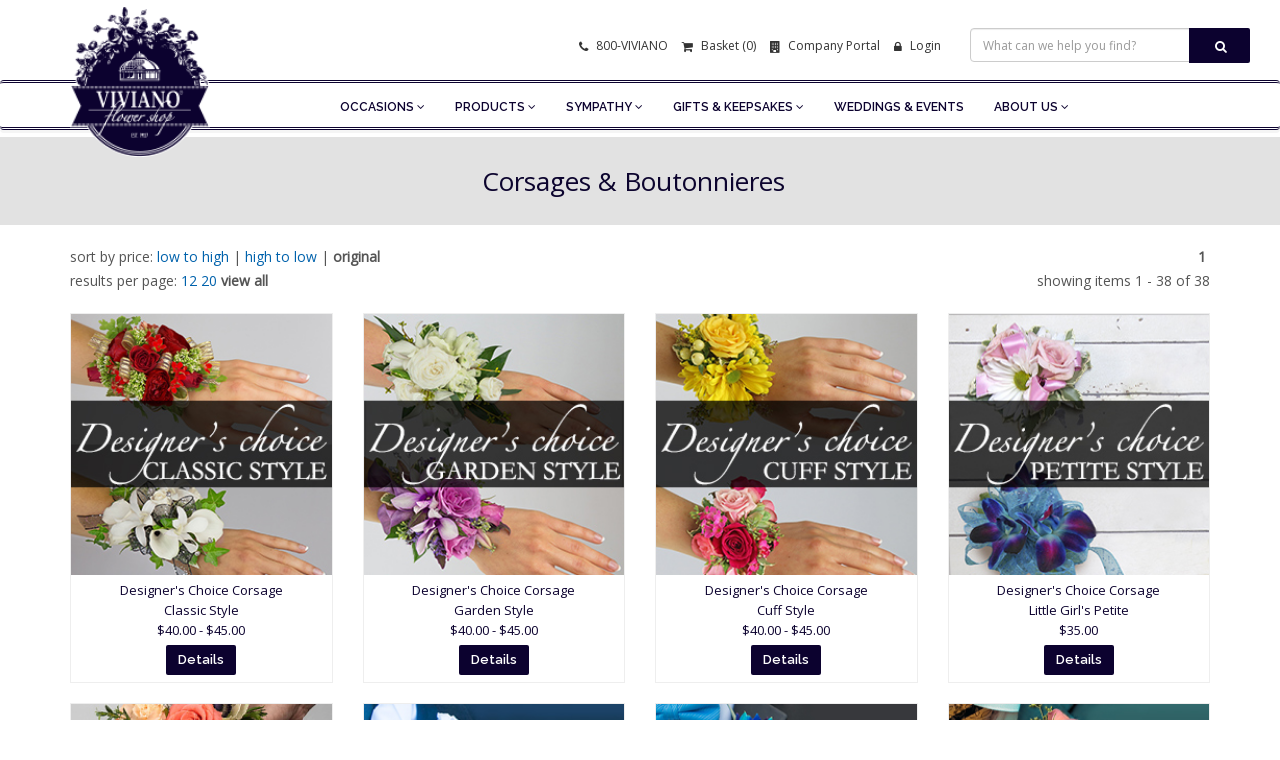

--- FILE ---
content_type: text/html
request_url: https://www.viviano.com/store/itemlist.asp?searchtype=&set=&f=&search_string=&pricesearch=&oc=146&fromsection=&ob=vv&sa=1
body_size: 72081
content:

<!DOCTYPE html>
<html lang="en">
    <head>
        <meta charset="utf-8">
        <meta http-equiv="X-UA-Compatible" content="IE=edge">
        <meta name="viewport" content="width=device-width, initial-scale=1">
        <title>Corsages & Boutonnieres Flowers, Plants, Gift Baskets from VIVIANO Flower Shop</title>
        <link rel="canonical" href="https://www.viviano.com/store/itemlist.asp?searchtype=&set=&f=&search_string=&pricesearch=&oc=146&fromsection=&ob=vv&sa=1">

                <!-- Bootstrap -->
        <link href="/assets/bootstrap/css/bootstrap.min.css" rel="stylesheet">
        <!--plugins-->
        <link href="/assets/bower_components/font-awesome/css/font-awesome.min.css" rel="stylesheet">
        <link href="/assets/bower_components/flexslider/flexslider.css" rel="stylesheet">
        <link href="/assets/owl-carousel/assets/owl.carousel.css" rel="stylesheet">
        <link href="/assets/owl-carousel/assets/owl.theme.default.css" rel="stylesheet">
        <link rel="stylesheet" href="/assets/css/datepicker3.css" /> 
        <!-- flex slider css -->
        <link href="/assets/css/flexslider.css" rel="stylesheet" type="text/css" media="screen">
        <!-- animated css  -->
        <link href="/assets/css/animate.css" rel="stylesheet" type="text/css" media="screen">
        <link href="/assets/pe-icons/Pe-icon-7-stroke.css" rel="stylesheet">
        <link href="/assets/custom-scrollbar/jquery.mCustomScrollbar.css" rel="stylesheet">
        <link href="/assets/css/yamm.css" rel="stylesheet">
        <link href="/assets/css/progress-wizard.min.css" rel="stylesheet">
        <link href="/assets/css/style.css" rel="stylesheet">

        <!--[if lt IE 9]>
          <script src="https://oss.maxcdn.com/html5shiv/3.7.2/html5shiv.min.js"></script>
          <script src="https://oss.maxcdn.com/respond/1.4.2/respond.min.js"></script>
        <![endif]-->
        <style>
        .navbar {max-height:38px !important}
        .error {color:red;}
        .InputQuestion {display:none;}
        </style>
        <!-- dynamic meta -->
        <!--revolution css fpr banner-->
        <link href="/assets/revolution/css/navigation.css" rel="stylesheet">
        <link href="/assets/revolution/css/layers.css" rel="stylesheet">
        <link href="/assets/revolution/css/settings.css" rel="stylesheet">
    </head>
    <body>
        <!--search toggle form-->
                <div class="search-bar">
            <div class="container">
                <div class="row">
                    <div class="col-sm-10 col-sm-offset-1">
                        <form name="search" action="/store/search.asp" method="post">
                            <input type="text" class="form-control" name="search_string" placeholder="What can we help you find?">
                            <span class="search-close"><i class="fa fa-times"></i></span>
                        </form>
                    </div>
                </div>
            </div>
        </div>


        <!--search toggle form end-->
        <div class="space-20"></div>
        <!--header start-->
        <header class="header">
            <!--top bar-->
            
			
            <div class="top-bar">
                <div class="container">
                    <div class="row">
                        
                        <div class="col-sm-12 text-right">
                            <ul class="list-inline">
                                <li class="hidden-xs hidden-sm"><a href="#"><i class="fa fa-phone"></i> 800-VIVIANO</a></li>
                                <li><a href="/store/basket.asp"><i class="fa fa-shopping-cart"></i> Basket (0)</a></li>
                            	<li class="hidden-xs"><a href="/corporate"><i class="fa fa-building"></i> Company Portal</a></li>
                                
                                <li><a href="/MyProfile"><i class="fa fa-lock"></i> Login</a></li>
                                
                                
                                <li class="hidden-xs">
                                	<form class="navbar-form" role="search" name="search" action="/store/search.asp" method="post">
							        <div class="input-group">
			                            <input type="text" class="form-control" style="min-width: 220px;" name="search_string" placeholder="What can we help you find?">
			                            <span class="input-group-btn">
			                                <button class="btn btn-skin btn-lg" aria-label="Search" type="submit"><i class="fa fa-search"></i></button>
			                            </span>
			                        </div>
							        </form>
                                </li>
                                <li class="hidden-lg hidden-md hidden-sm"><a href="javascript:void(0)" class="search-toggle"><i class="fa fa-search"></i></a></li>
                            </ul>
                        </div>
                    </div>
                </div>
            </div>
            <!--top bar end-->
            <!--main navigation start-->
            <!-- 118 -->
            <nav class="navbar navbar-default viviano-navbar yamm">
                <div class="container">
                    <div class="navbar-header">
	                    
                        <button type="button" class="navbar-toggle collapsed" data-toggle="collapse" data-target="#navbar" aria-controls="navbar">
                            <span class="sr-only">Toggle navigation</span>
                            <span class="icon-bar"></span>
                            <span class="icon-bar"></span>
                            <span class="icon-bar"></span>
                        </button>
                        <a class="navbar-brand" href="/" title="Viviano Flower Shop - Home"><img class="viviano-logo" src="/images/viviano_blue_logo.png" alt="Viviano Flower Shop"></a>
                    </div>
                    <div id="navbar" class="navbar-collapse collapse" style="position: relative;top:-19px;">
                        <ul class="nav navbar-nav">

                            <!--mega menu-->
                            <li class="dropdown">
                                <a href="#" class="dropdown-toggle js-activated" data-toggle="dropdown" role="button" aria-haspopup="true">Occasions <i class="fa fa-angle-down"></i></a>
                                <ul class="dropdown-menu">
                                    
                                            <li><a href="/cat/anniversary-flowers-gifts.asp">Anniversary</a></li>
                                        
                                            <li><a href="/cat/birthday-flowers-gifts.asp">Birthday</a></li>
                                        
                                            <li><a href="/cat/congratulations-flowers-gifts.asp">Congratulations</a></li>
                                        
                                            <li><a href="/cat/get-well-flowers.asp">Get Well</a></li>
                                        
                                            <li><a href="/store/itemlist.asp?oc=282">Just For Fun: Options $50 & Under</a></li>
                                        
                                            <li><a href="/cat/new-baby-gifts-flowers.asp">New Baby & Kids</a></li>
                                        
                                            <li><a href="/cat/spring-flowers.asp">Spring</a></li>
                                        
                                            <li><a href="/sympathy/default.asp">Sympathy</a></li>
                                        
                                            <li><a href="/cat/valentines-day-flowers-gifts.asp">Valentine's Day, February 14</a></li>
                                        
                                            <li><a href="http://weddings.viviano.com">Wedding</a></li>
                                        
                                </ul>
                            </li>
                            <li class="dropdown">
                                <a href="#" class="dropdown-toggle js-activated" data-toggle="dropdown" role="button" aria-haspopup="true">Products <i class="fa fa-angle-down"></i></a>
                                <ul class="dropdown-menu">
                                    
                                            <li><a href="/cat/corsages-boutonnieres.asp">Corsages & Boutonnieres</a></li>
                                            
                                            <li><a href="/cat/featured-arrangements-gifts.asp">Featured Arrangements & Gifts</a></li>
                                            
                                            <li><a href="/cat/floral-arrangements.asp">Floral Arrangements</a></li>
                                            
                                            <li><a href="/cat/flowers-by-the-bunch.asp">Flowers by the Bunch</a></li>
                                            
                                            <li><a href="/cat/gift-baskets-gourmet.asp">Gift Baskets & Gourmet</a></li>
                                            
                                            <li><a href="/store/itemlist.asp?oc=276">Houseplants</a></li>
                                            
                                            <li><a href="/cat/plants-gardens-terrariums.asp">Plants, Gardens & Terrariums</a></li>
                                            
                                            <li><a href="/cat/roses.asp">Roses</a></li>
                                            
                                </ul>
                            </li>
                            <li class="dropdown yamm-fw">
                                <a href="/sympathy" onclick="location.replace('/sympathy');" class="dropdown-toggle js-activated" data-toggle="dropdown">Sympathy  <i class="fa fa-angle-down"></i></a>
                                <ul class="dropdown-menu">
                                    <li>
                                        <div class="yamm-content">
	                                        <div class="space-20"></div>
                                            <div class="row">

                                                <div class="col-sm-4">
                                                    <h3 class="heading">Products</h3>
                                                    <ul class="nav mega-vertical-nav">
                                                        <li><a href="/sympathy/casket-sprays.asp">Casket Sprays & Lid Pieces</a></li>
                                                        <li><a href="/sympathy/cremation-and-memorial.asp">Cremation & Memorials</a></li>
                                                        <li><a href="/sympathy/side-pieces.asp">Side Pieces</a></li>
                                                        <li><a href="/sympathy/traditional-tributes.asp">Traditional Tributes</a></li>
                                                        <li><a href="/sympathy/standing-sprays.asp">Standing Sprays</a></li>
                                                        <li><a href="/sympathy/specialty-displays.asp">Keepsakes with Flowers & Plants</a></li>
                                                        <li><a href="/sympathy/table-arrangements.asp">Table Arrangements</a></li>
                                                        <li><a href="/sympathy/green-blooming-plants.asp">Green & Blooming Plants</a></li>
<!--                                                         <li><a href="/sympathy/collection-carruth-studio.asp">Carruth Studio</a></li> -->
                                                        <li><a href="/sympathy/garden-statues.asp">Garden Statues</a></li>
                                                        <li><a href="/sympathy/kay-berry-garden-stones.asp">Kay Berry Stones</a></li>
                                                        <li><a href="/sympathy/throw-blankets-tapestries.asp">Throw Blankets & Tapestries</a></li>
                                                        <li><a href="/sympathy/willow-tree-statues.asp">Willow Tree</a></li>
                                                    </ul>

                                                </div>
                                                <div class="col-sm-4">
                                                    <h3 class="heading">Collections </h3>
                                                    <ul class="nav mega-vertical-nav">
											            <li><a href="/sympathy/collection-adored.asp">Adored</a></li>
											            <li><a href="/sympathy/collection-beloved.asp">Beloved</a></li>
														
												            <li><a href="/sympathy/cherished-collection.asp">Cherished</a></li>
														
											            <li><a href="/sympathy/collection-classic-carnation.asp">Classic Carnation</a></li>
											            <li><a href="/sympathy/collection-classic-rose.asp">Classic Rose</a></li>
					<!-- 								  	<li><a href="/sympathy/collection-garden.asp">Garden</a></li> -->
														
												            <li><a href="/sympathy/gentle-harmony-collection.asp">Gentle Harmony</a></li>
														
					<!-- 								  	<li><a href="/sympathy/collection-michigan.asp">Michigan</a></li> -->
														
												            <li><a href="/sympathy/natural-beauty-collection.asp">Natural Beauty</a></li>
														
													  	<li><a href="/sympathy/collection-patriotic.asp">Patriotic</a></li>
														
												            <li><a href="/sympathy/radiant-collection.asp">Radiant</a></li>
														
											            <li><a href="/sympathy/collection-rose-elegance.asp">Rose Elegance</a></li>
											            <li><a href="/sympathy/collection-serene.asp">Serene</a></li>
											            <li><a href="/sympathy/collection-sweet-sentiments.asp">Sweet Sentiments</a></li>
											            <li><a href="/sympathy/collection-white-linen.asp">White Linen</a></li>
					<!-- 						            <li><a href="/sympathy/collection-woodland.asp">Woodland</a></li> -->
                                                    </ul>
                                                </div>
                                                <div class="col-sm-4">
                                                    <ul class="nav mega-vertical-nav">
                                                        <li><a href="/sympathy/sympathy-family.asp">Family</a></li>
		                                                <li><a href="/sympathy/sympathy-friends.asp">Friends</a></li>
		                                                <li><a href="/sympathy/sympathy-condolence.asp">Gifts for the Home</a></li>
                                                    </ul>
                                                </div>

                                            </div>
                                        </div>
                                    </li>

                                </ul>
                            </li> <!--menu Features li end here-->
                            <!--mega menu end-->

                            <li class="dropdown">
				              <a href="#" class="dropdown-toggle js-activated" data-toggle="dropdown" role="button" aria-haspopup="true">Gifts & Keepsakes <b class="fa fa-angle-down"></b></a>
				              <ul class="dropdown-menu">

				                

										<li><a href="/cat/candles-fragrance-gifts.asp">Candles, Fragrance & More</a></li>


										

										<li><a href="/cat/foundations-figurines.asp">Foundations Figurines</a></li>


										

										<li><a href="/cat/giving-collection-gifts.asp">Giving Collection</a></li>


										

										<li><a href="/cat/kay-berry-garden-stones.asp">Kay Berry Garden Stones</a></li>


										

										<li><a href="/store/itemlist.asp?oc=273">More Gifts & Additions</a></li>



										

										<li><a href="/cat/plush-gifts.asp">Plush</a></li>


										

										<li><a href="/cat/statues.asp">Statues</a></li>


										

										<li><a href="/cat/throw-blankets.asp">Throw Blankets</a></li>


										

										<li><a href="/store/itemlist.asp?oc=245">Valentine's Add-Ons</a></li>



										

										<li><a href="/cat/willow-tree-sculptures.asp">Willow Tree Sculptures</a></li>


										


				              </ul>
				            </li>
				            <li >
                                <a href="https://weddings.viviano.com">Weddings & Events </a>

                            </li>
                            <li class="dropdown">
                                <a href="#" class="dropdown-toggle js-activated" data-toggle="dropdown" role="button" aria-haspopup="true">About Us <i class="fa fa-angle-down"></i></a>
                                <ul class="dropdown-menu">
                                    <li><a href="/pages/aboutus.asp">Our History</a></li>
                                    <li><a href="/pages/map.asp">Locations & Hours</a></li>

<!--                                     <li><a href="/pages/ourteam.asp">Meet the Team</a></li> -->
                                    <li><a href="/pages/questions.asp">Contact Us</a></li>
<!--                                     <li><a href="/pages/press.asp">Press & Awards</a></li> -->
<!--                                     <li><a href="/pages/testimonials.asp">Testimonials</a></li> -->
                                    <li><a href="https://viviano.applicantpro.com/jobs/">Careers</a></li>
                                    <li><a href="/events">Workshops & Events</a></li>
                                    <li><a href="/MyProfile/BloomRewardsProgram/BloomRewardsPromo.asp">Rewards Programs</a></li>
                                    <li><a href="/pages/subscribe.asp">Email Sign-Up</a></li>
                                    <li><a href="/catalog">Catalogs</a></li>
                                    <li><a href="/contest">Contests</a></li>
                                    <li><a href="/pages/delivery.asp">Delivery Info</a></li>
                                    <li><a href="/flowers">Flower Info</a></li>
                                    <li><a href="/pages/faq.asp">F-A-Q</a></li>
                                    <li><a href="/pages/privacy.asp">Privacy</a></li>
<li><a href="/blog"  role="button">Blog</a></li>
                                </ul>
                            </li>

                        </ul>

                    </div><!--/.nav-collapse -->
                </div><!--/.container-fluid -->
            </nav>
            <!--main navigation end-->
        </header>
        <!--header end-->
        
        
        
        
        <div class="space-16"></div>
        <!--breadcrumb start-->
        <div class="breadcrumb-wrapper">
            <div class="container text-center">
                <h1>Corsages & Boutonnieres&nbsp;&nbsp;</h1>
            </div>
        </div>
        
        
        <div class="space-20"></div>
        <div class="container">
       
        

		


        <div class="row">
        	<div class="col-xs-12">
          
			
			
			
			
			

			
			
			
		
			<div class="row hidden-xs">
	        	<div class="col-md-6 itemlist">sort by price: <a href='/store/itemlist.asp?set=&f=&search_string=&pricesearch=&oc=146&fromsection=&ob=pl&ppp=40&sa=1'>low to high</a> | <a href='/store/itemlist.asp?set=&f=&search_string=&pricesearch=&oc=146&fromsection=&ob=ph&ppp=40&sa=1'>high to low</a> | <b>original</b> &nbsp;&nbsp;<br>results per page: <a href='/store/itemlist.asp?set=&f=&search_string=&pricesearch=&oc=146&fromsection=&ob=vv&ppp=12'>12</a> <a href='/store/itemlist.asp?set=&f=&search_string=&pricesearch=&oc=146&fromsection=&ob=vv&ppp=20'>20</a>  <b>view all</b> </div>
				<div class="col-md-6 itemlist text-right">&nbsp<b>1</b>&nbsp;<br>showing items 1 - 38 of 38</div>
	       	</div>
	       	
	       	<!-- for mobile -->
		    <div class="row visible-xs">
            	<div class="col-md-3 col-sm-4 text-center">
	            	<a href='/store/itemlist.asp?set=&f=&search_string=&pricesearch=&oc=146&fromsection=&ob=pl&ppp=40&sa=1'>low to high</a> | <a href='/store/itemlist.asp?set=&f=&search_string=&pricesearch=&oc=146&fromsection=&ob=ph&ppp=40&sa=1'>high to low</a> | <b>original</b> 
	            
            	</div>
            	<div class="col-md-3 col-sm-4 text-center">
	            	
	            showing page: <a href='/store/itemlist.asp?set=&f=&search_string=&pricesearch=&oc=146&fromsection=&ob=vv&ppp=12'>12</a> <a href='/store/itemlist.asp?set=&f=&search_string=&pricesearch=&oc=146&fromsection=&ob=vv&ppp=20'>20</a>  <b>view all</b> 
            	</div>
            	
				<div class="col-md-3 col-sm-4 text-center">
	            	&nbsp<b>1</b>&nbsp;
	            
            	</div>
            	<div class="col-md-3 col-sm-4 text-center">
	            
	            showing items 1 - 38 of 38
            	</div>
			</div>
	       	
	        <!-- /Sorting/Paging Navigation -->
			
			
			
        <div class="clearfix"></div>
          
        <div class="space-20"></div>  
          
          
          
          
          

		<div class="row">
	        <div class="col-sm-6 col-md-3 ">
	            <div class="item_holder">
	                <a href='/store/itemdetail.asp?id=7089&oc=146&ptp_s=Category&ptp_c=Corsages+%26+Boutonnieres&ptp_f=List&ptp_p=1&ptp_i=7089'><img src='/images/prodshots/61CLt.jpg' width='100%' class='img-responsive' alt='Designers Choice Corsage Classic Style'></a><div class='nodisplay'></div>
	                <div class="title">
	                    <h5><a href='/store/itemdetail.asp?id=7089&oc=146&ptp_s=Category&ptp_c=Corsages+%26+Boutonnieres&ptp_f=List&ptp_p=1&ptp_i=7089' class='greylink'>Designer's Choice Corsage<br>Classic Style<br><span style=''>$40.00 - $45.00</span>  <br></a></h5>
	                </div>
	                <div class="price"><a class='btn btn-primary animated' href='/store/itemdetail.asp?id=7089&oc=146&ptp_s=Category&ptp_c=Corsages+%26+Boutonnieres&ptp_f=List&ptp_p=1&ptp_i=7089'>Details</a></div>
	            </div><!--item holder-->
	        </div><!--col end-->
			          
	        
	        <div class="col-sm-6 col-md-3 ">
	            <div class="item_holder">
	                <a href='/store/itemdetail.asp?id=7088&oc=146&ptp_s=Category&ptp_c=Corsages+%26+Boutonnieres&ptp_f=List&ptp_p=2&ptp_i=7088'><img src='/images/prodshots/61Gt.jpg' width='100%' class='img-responsive' alt='Designers Choice Corsage Garden Style'></a><div class='nodisplay'></div>
	                <div class="title">
	                    <h5><a href='/store/itemdetail.asp?id=7088&oc=146&ptp_s=Category&ptp_c=Corsages+%26+Boutonnieres&ptp_f=List&ptp_p=2&ptp_i=7088' class='greylink'>Designer's Choice Corsage<br>Garden Style<br><span style=''>$40.00 - $45.00</span>  <br></a></h5>
	                </div>
	                <div class="price"><a class='btn btn-primary animated' href='/store/itemdetail.asp?id=7088&oc=146&ptp_s=Category&ptp_c=Corsages+%26+Boutonnieres&ptp_f=List&ptp_p=2&ptp_i=7088'>Details</a></div>
	            </div><!--item holder-->
	        </div><!--col end-->
	        
	        <div class="col-sm-6 col-md-3 ">
	            <div class="item_holder">
	                <a href='/store/itemdetail.asp?id=7094&oc=146&ptp_s=Category&ptp_c=Corsages+%26+Boutonnieres&ptp_f=List&ptp_p=3&ptp_i=7094'><img src='/images/prodshots/61CUt.jpg' width='100%' class='img-responsive' alt='Designers Choice Corsage Cuff Style'></a><div class='nodisplay'></div>
	                <div class="title">
	                    <h5><a href='/store/itemdetail.asp?id=7094&oc=146&ptp_s=Category&ptp_c=Corsages+%26+Boutonnieres&ptp_f=List&ptp_p=3&ptp_i=7094' class='greylink'>Designer's Choice Corsage<br>Cuff Style<br><span style=''>$40.00 - $45.00</span>  <br></a></h5>
	                </div>
	                <div class="price"><a class='btn btn-primary animated' href='/store/itemdetail.asp?id=7094&oc=146&ptp_s=Category&ptp_c=Corsages+%26+Boutonnieres&ptp_f=List&ptp_p=3&ptp_i=7094'>Details</a></div>
	            </div><!--item holder-->
	        </div><!--col end-->
	        
	        <div class="col-sm-6 col-md-3 ">
	            <div class="item_holder">
	                <a href='/store/itemdetail.asp?id=7187&oc=146&ptp_s=Category&ptp_c=Corsages+%26+Boutonnieres&ptp_f=List&ptp_p=4&ptp_i=7187'><img src='/images/prodshots/61Pt.jpg' width='100%' class='img-responsive' alt='Designers Choice Corsage Little Girls Petite'></a><div class='nodisplay'></div>
	                <div class="title">
	                    <h5><a href='/store/itemdetail.asp?id=7187&oc=146&ptp_s=Category&ptp_c=Corsages+%26+Boutonnieres&ptp_f=List&ptp_p=4&ptp_i=7187' class='greylink'>Designer's Choice Corsage<br>Little Girl's Petite<br><span style=''>$35.00</span>  <br></a></h5>
	                </div>
	                <div class="price"><a class='btn btn-primary animated' href='/store/itemdetail.asp?id=7187&oc=146&ptp_s=Category&ptp_c=Corsages+%26+Boutonnieres&ptp_f=List&ptp_p=4&ptp_i=7187'>Details</a></div>
	            </div><!--item holder-->
	        </div><!--col end-->
	        
        </div>
          

		<div class="row">
	        <div class="col-sm-6 col-md-3 ">
	            <div class="item_holder">
	                <a href='/store/itemdetail.asp?id=7538&oc=146&ptp_s=Category&ptp_c=Corsages+%26+Boutonnieres&ptp_f=List&ptp_p=5&ptp_i=7538'><img src='/images/prodshots/64DCt.jpg' width='100%' class='img-responsive' alt='Designers Choice Bouquet Hand-Tied Clutch'></a><div class='nodisplay'></div>
	                <div class="title">
	                    <h5><a href='/store/itemdetail.asp?id=7538&oc=146&ptp_s=Category&ptp_c=Corsages+%26+Boutonnieres&ptp_f=List&ptp_p=5&ptp_i=7538' class='greylink'>Designer's Choice Bouquet<br>Hand-Tied Clutch<br><span style=''>$50.00 - $75.00</span>  <br></a></h5>
	                </div>
	                <div class="price"><a class='btn btn-primary animated' href='/store/itemdetail.asp?id=7538&oc=146&ptp_s=Category&ptp_c=Corsages+%26+Boutonnieres&ptp_f=List&ptp_p=5&ptp_i=7538'>Details</a></div>
	            </div><!--item holder-->
	        </div><!--col end-->
			          
	        
	        <div class="col-sm-6 col-md-3 ">
	            <div class="item_holder">
	                <a href='/store/itemdetail.asp?id=7095&oc=146&ptp_s=Category&ptp_c=Corsages+%26+Boutonnieres&ptp_f=List&ptp_p=6&ptp_i=7095'><img src='/images/prodshots/62CLt.jpg' width='100%' class='img-responsive' alt='Designers Choice Boutonniere Classic Stem'></a><div class='nodisplay'></div>
	                <div class="title">
	                    <h5><a href='/store/itemdetail.asp?id=7095&oc=146&ptp_s=Category&ptp_c=Corsages+%26+Boutonnieres&ptp_f=List&ptp_p=6&ptp_i=7095' class='greylink'>Designer's Choice Boutonniere<br>Classic Stem<br><span style=''>$15.00 - $18.00</span>  <br></a></h5>
	                </div>
	                <div class="price"><a class='btn btn-primary animated' href='/store/itemdetail.asp?id=7095&oc=146&ptp_s=Category&ptp_c=Corsages+%26+Boutonnieres&ptp_f=List&ptp_p=6&ptp_i=7095'>Details</a></div>
	            </div><!--item holder-->
	        </div><!--col end-->
	        
	        <div class="col-sm-6 col-md-3 ">
	            <div class="item_holder">
	                <a href='/store/itemdetail.asp?id=7096&oc=146&ptp_s=Category&ptp_c=Corsages+%26+Boutonnieres&ptp_f=List&ptp_p=7&ptp_i=7096'><img src='/images/prodshots/62Wt.jpg' width='100%' class='img-responsive' alt='Designers Choice Boutonniere Wrapped Stem'></a><div class='nodisplay'></div>
	                <div class="title">
	                    <h5><a href='/store/itemdetail.asp?id=7096&oc=146&ptp_s=Category&ptp_c=Corsages+%26+Boutonnieres&ptp_f=List&ptp_p=7&ptp_i=7096' class='greylink'>Designer's Choice Boutonniere<br>Wrapped Stem<br><span style=''>$15.00 - $18.00</span>  <br></a></h5>
	                </div>
	                <div class="price"><a class='btn btn-primary animated' href='/store/itemdetail.asp?id=7096&oc=146&ptp_s=Category&ptp_c=Corsages+%26+Boutonnieres&ptp_f=List&ptp_p=7&ptp_i=7096'>Details</a></div>
	            </div><!--item holder-->
	        </div><!--col end-->
	        
	        <div class="col-sm-6 col-md-3 ">
	            <div class="item_holder">
	                <a href='/store/itemdetail.asp?id=7097&oc=146&ptp_s=Category&ptp_c=Corsages+%26+Boutonnieres&ptp_f=List&ptp_p=8&ptp_i=7097'><img src='/images/prodshots/62Bt.jpg' width='100%' class='img-responsive' alt='Designers Choice Boutonniere Bouquette Stem'></a><div class='nodisplay'></div>
	                <div class="title">
	                    <h5><a href='/store/itemdetail.asp?id=7097&oc=146&ptp_s=Category&ptp_c=Corsages+%26+Boutonnieres&ptp_f=List&ptp_p=8&ptp_i=7097' class='greylink'>Designer's Choice Boutonniere<br>Bouquette Stem<br><span style=''>$15.00 - $18.00</span>  <br></a></h5>
	                </div>
	                <div class="price"><a class='btn btn-primary animated' href='/store/itemdetail.asp?id=7097&oc=146&ptp_s=Category&ptp_c=Corsages+%26+Boutonnieres&ptp_f=List&ptp_p=8&ptp_i=7097'>Details</a></div>
	            </div><!--item holder-->
	        </div><!--col end-->
	        
        </div>
          

		<div class="row">
	        <div class="col-sm-6 col-md-3 ">
	            <div class="item_holder">
	                <a href='/store/itemdetail.asp?id=5825&oc=146&ptp_s=Category&ptp_c=Corsages+%26+Boutonnieres&ptp_f=List&ptp_p=9&ptp_i=5825'><img src='/images/prodshots/17COR414t.jpg' width='100%' class='img-responsive' alt='Red Carpet Corsage shades of red vary'></a><div class='displaytxt'>Call To Order</div>
	                <div class="title">
	                    <h5><a href='/store/itemdetail.asp?id=5825&oc=146&ptp_s=Category&ptp_c=Corsages+%26+Boutonnieres&ptp_f=List&ptp_p=9&ptp_i=5825' class='greylink'>Red Carpet Corsage<br>shades of red vary<br><span style=''>$50.00</span>  <br></a></h5>
	                </div>
	                <div class="price"><a class='btn btn-primary animated' href='/store/itemdetail.asp?id=5825&oc=146&ptp_s=Category&ptp_c=Corsages+%26+Boutonnieres&ptp_f=List&ptp_p=9&ptp_i=5825'>Details</a></div>
	            </div><!--item holder-->
	        </div><!--col end-->
			          
	        
	        <div class="col-sm-6 col-md-3 ">
	            <div class="item_holder">
	                <a href='/store/itemdetail.asp?id=5452&oc=146&ptp_s=Category&ptp_c=Corsages+%26+Boutonnieres&ptp_f=List&ptp_p=10&ptp_i=5452'><img src='/images/prodshots/17COR406t.jpg' width='100%' class='img-responsive' alt='4-Ever Corsage with real succulent plants'></a><div class='displaytxt'>Call To Order</div>
	                <div class="title">
	                    <h5><a href='/store/itemdetail.asp?id=5452&oc=146&ptp_s=Category&ptp_c=Corsages+%26+Boutonnieres&ptp_f=List&ptp_p=10&ptp_i=5452' class='greylink'>4-Ever Corsage<br>with real succulent plants<br><span style=''>$50.00</span>  <br></a></h5>
	                </div>
	                <div class="price"><a class='btn btn-primary animated' href='/store/itemdetail.asp?id=5452&oc=146&ptp_s=Category&ptp_c=Corsages+%26+Boutonnieres&ptp_f=List&ptp_p=10&ptp_i=5452'>Details</a></div>
	            </div><!--item holder-->
	        </div><!--col end-->
	        
	        <div class="col-sm-6 col-md-3 ">
	            <div class="item_holder">
	                <a href='/store/itemdetail.asp?id=5667&oc=146&ptp_s=Category&ptp_c=Corsages+%26+Boutonnieres&ptp_f=List&ptp_p=11&ptp_i=5667'><img src='/images/prodshots/17BOUT406t.jpg' width='100%' class='img-responsive' alt='4-Ever Boutonniere with real succulent plants'></a><div class='displaytxt'>Call To Order</div>
	                <div class="title">
	                    <h5><a href='/store/itemdetail.asp?id=5667&oc=146&ptp_s=Category&ptp_c=Corsages+%26+Boutonnieres&ptp_f=List&ptp_p=11&ptp_i=5667' class='greylink'>4-Ever Boutonniere<br>with real succulent plants<br><span style=''>$15.00</span>  <br></a></h5>
	                </div>
	                <div class="price"><a class='btn btn-primary animated' href='/store/itemdetail.asp?id=5667&oc=146&ptp_s=Category&ptp_c=Corsages+%26+Boutonnieres&ptp_f=List&ptp_p=11&ptp_i=5667'>Details</a></div>
	            </div><!--item holder-->
	        </div><!--col end-->
	        
	        <div class="col-sm-6 col-md-3 ">
	            <div class="item_holder">
	                <a href='/store/itemdetail.asp?id=5670&oc=146&ptp_s=Category&ptp_c=Corsages+%26+Boutonnieres&ptp_f=List&ptp_p=12&ptp_i=5670'><img src='/images/prodshots/17COR407t.jpg' width='100%' class='img-responsive' alt='Charming Corsage with real succulent plant'></a><div class='displaytxt'>Call To Order</div>
	                <div class="title">
	                    <h5><a href='/store/itemdetail.asp?id=5670&oc=146&ptp_s=Category&ptp_c=Corsages+%26+Boutonnieres&ptp_f=List&ptp_p=12&ptp_i=5670' class='greylink'>Charming Corsage<br>with real succulent plant<br><span style=''>$45.00</span>  <br></a></h5>
	                </div>
	                <div class="price"><a class='btn btn-primary animated' href='/store/itemdetail.asp?id=5670&oc=146&ptp_s=Category&ptp_c=Corsages+%26+Boutonnieres&ptp_f=List&ptp_p=12&ptp_i=5670'>Details</a></div>
	            </div><!--item holder-->
	        </div><!--col end-->
	        
        </div>
          

		<div class="row">
	        <div class="col-sm-6 col-md-3 ">
	            <div class="item_holder">
	                <a href='/store/itemdetail.asp?id=5669&oc=146&ptp_s=Category&ptp_c=Corsages+%26+Boutonnieres&ptp_f=List&ptp_p=13&ptp_i=5669'><img src='/images/prodshots/17BOUT407t.jpg' width='100%' class='img-responsive' alt='Charming Boutonniere'></a><div class='displaytxt'>Call To Order</div>
	                <div class="title">
	                    <h5><a href='/store/itemdetail.asp?id=5669&oc=146&ptp_s=Category&ptp_c=Corsages+%26+Boutonnieres&ptp_f=List&ptp_p=13&ptp_i=5669' class='greylink'>Charming Boutonniere<br><span style=''>$18.00</span>  <br></a></h5>
	                </div>
	                <div class="price"><a class='btn btn-primary animated' href='/store/itemdetail.asp?id=5669&oc=146&ptp_s=Category&ptp_c=Corsages+%26+Boutonnieres&ptp_f=List&ptp_p=13&ptp_i=5669'>Details</a></div>
	            </div><!--item holder-->
	        </div><!--col end-->
			          
	        
	        <div class="col-sm-6 col-md-3 ">
	            <div class="item_holder">
	                <a href='/store/itemdetail.asp?id=5827&oc=146&ptp_s=Category&ptp_c=Corsages+%26+Boutonnieres&ptp_f=List&ptp_p=14&ptp_i=5827'><img src='/images/prodshots/17BOUT320t.jpg' width='100%' class='img-responsive' alt='Heartbeat Boutonniere with real succulent plant'></a><div class='displaytxt'>Call To Order</div>
	                <div class="title">
	                    <h5><a href='/store/itemdetail.asp?id=5827&oc=146&ptp_s=Category&ptp_c=Corsages+%26+Boutonnieres&ptp_f=List&ptp_p=14&ptp_i=5827' class='greylink'>Heartbeat Boutonniere<br>with real succulent plant<br><span style=''>$18.00</span>  <br></a></h5>
	                </div>
	                <div class="price"><a class='btn btn-primary animated' href='/store/itemdetail.asp?id=5827&oc=146&ptp_s=Category&ptp_c=Corsages+%26+Boutonnieres&ptp_f=List&ptp_p=14&ptp_i=5827'>Details</a></div>
	            </div><!--item holder-->
	        </div><!--col end-->
	        
	        <div class="col-sm-6 col-md-3 ">
	            <div class="item_holder">
	                <a href='/store/itemdetail.asp?id=5673&oc=146&ptp_s=Category&ptp_c=Corsages+%26+Boutonnieres&ptp_f=List&ptp_p=15&ptp_i=5673'><img src='/images/prodshots/17COR409t.jpg' width='100%' class='img-responsive' alt='Glow Corsage'></a><div class='displaytxt'>Call To Order</div>
	                <div class="title">
	                    <h5><a href='/store/itemdetail.asp?id=5673&oc=146&ptp_s=Category&ptp_c=Corsages+%26+Boutonnieres&ptp_f=List&ptp_p=15&ptp_i=5673' class='greylink'>Glow Corsage<br><span style=''>$40.00</span>  <br></a></h5>
	                </div>
	                <div class="price"><a class='btn btn-primary animated' href='/store/itemdetail.asp?id=5673&oc=146&ptp_s=Category&ptp_c=Corsages+%26+Boutonnieres&ptp_f=List&ptp_p=15&ptp_i=5673'>Details</a></div>
	            </div><!--item holder-->
	        </div><!--col end-->
	        
	        <div class="col-sm-6 col-md-3 ">
	            <div class="item_holder">
	                <a href='/store/itemdetail.asp?id=5674&oc=146&ptp_s=Category&ptp_c=Corsages+%26+Boutonnieres&ptp_f=List&ptp_p=16&ptp_i=5674'><img src='/images/prodshots/17BOUT409t.jpg' width='100%' class='img-responsive' alt='Glow Boutonniere color may vary'></a><div class='displaytxt'>Call To Order</div>
	                <div class="title">
	                    <h5><a href='/store/itemdetail.asp?id=5674&oc=146&ptp_s=Category&ptp_c=Corsages+%26+Boutonnieres&ptp_f=List&ptp_p=16&ptp_i=5674' class='greylink'>Glow Boutonniere<br>color may vary<br><span style=''>$15.00</span>  <br></a></h5>
	                </div>
	                <div class="price"><a class='btn btn-primary animated' href='/store/itemdetail.asp?id=5674&oc=146&ptp_s=Category&ptp_c=Corsages+%26+Boutonnieres&ptp_f=List&ptp_p=16&ptp_i=5674'>Details</a></div>
	            </div><!--item holder-->
	        </div><!--col end-->
	        
        </div>
          

		<div class="row">
	        <div class="col-sm-6 col-md-3 ">
	            <div class="item_holder">
	                <a href='/store/itemdetail.asp?id=5808&oc=146&ptp_s=Category&ptp_c=Corsages+%26+Boutonnieres&ptp_f=List&ptp_p=17&ptp_i=5808'><img src='/images/prodshots/17BOUT373t.jpg' width='100%' class='img-responsive' alt='Monte Carlo Boutonniere choice of color'></a><div class='displaytxt'>Call To Order</div>
	                <div class="title">
	                    <h5><a href='/store/itemdetail.asp?id=5808&oc=146&ptp_s=Category&ptp_c=Corsages+%26+Boutonnieres&ptp_f=List&ptp_p=17&ptp_i=5808' class='greylink'>Monte Carlo Boutonniere<br>choice of color<br><span style=''>$15.00</span>  <br></a></h5>
	                </div>
	                <div class="price"><a class='btn btn-primary animated' href='/store/itemdetail.asp?id=5808&oc=146&ptp_s=Category&ptp_c=Corsages+%26+Boutonnieres&ptp_f=List&ptp_p=17&ptp_i=5808'>Details</a></div>
	            </div><!--item holder-->
	        </div><!--col end-->
			          
	        
	        <div class="col-sm-6 col-md-3 ">
	            <div class="item_holder">
	                <a href='/store/itemdetail.asp?id=5826&oc=146&ptp_s=Category&ptp_c=Corsages+%26+Boutonnieres&ptp_f=List&ptp_p=18&ptp_i=5826'><img src='/images/prodshots/17COR391t.jpg' width='100%' class='img-responsive' alt='Scarlett Corsage'></a><div class='displaytxt'>Call To Order</div>
	                <div class="title">
	                    <h5><a href='/store/itemdetail.asp?id=5826&oc=146&ptp_s=Category&ptp_c=Corsages+%26+Boutonnieres&ptp_f=List&ptp_p=18&ptp_i=5826' class='greylink'>Scarlett Corsage<br><span style=''>$45.00</span>  <br></a></h5>
	                </div>
	                <div class="price"><a class='btn btn-primary animated' href='/store/itemdetail.asp?id=5826&oc=146&ptp_s=Category&ptp_c=Corsages+%26+Boutonnieres&ptp_f=List&ptp_p=18&ptp_i=5826'>Details</a></div>
	            </div><!--item holder-->
	        </div><!--col end-->
	        
	        <div class="col-sm-6 col-md-3 ">
	            <div class="item_holder">
	                <a href='/store/itemdetail.asp?id=5675&oc=146&ptp_s=Category&ptp_c=Corsages+%26+Boutonnieres&ptp_f=List&ptp_p=19&ptp_i=5675'><img src='/images/prodshots/17COR410t.jpg' width='100%' class='img-responsive' alt='Moonlight Corsage'></a><div class='displaytxt'>Call To Order</div>
	                <div class="title">
	                    <h5><a href='/store/itemdetail.asp?id=5675&oc=146&ptp_s=Category&ptp_c=Corsages+%26+Boutonnieres&ptp_f=List&ptp_p=19&ptp_i=5675' class='greylink'>Moonlight Corsage<br><span style=''>$40.00</span>  <br></a></h5>
	                </div>
	                <div class="price"><a class='btn btn-primary animated' href='/store/itemdetail.asp?id=5675&oc=146&ptp_s=Category&ptp_c=Corsages+%26+Boutonnieres&ptp_f=List&ptp_p=19&ptp_i=5675'>Details</a></div>
	            </div><!--item holder-->
	        </div><!--col end-->
	        
	        <div class="col-sm-6 col-md-3 ">
	            <div class="item_holder">
	                <a href='/store/itemdetail.asp?id=5811&oc=146&ptp_s=Category&ptp_c=Corsages+%26+Boutonnieres&ptp_f=List&ptp_p=20&ptp_i=5811'><img src='/images/prodshots/17BOUT410t.jpg' width='100%' class='img-responsive' alt='Moonlight Boutonniere'></a><div class='displaytxt'>Call To Order</div>
	                <div class="title">
	                    <h5><a href='/store/itemdetail.asp?id=5811&oc=146&ptp_s=Category&ptp_c=Corsages+%26+Boutonnieres&ptp_f=List&ptp_p=20&ptp_i=5811' class='greylink'>Moonlight Boutonniere<br><span style=''>$15.00</span>  <br></a></h5>
	                </div>
	                <div class="price"><a class='btn btn-primary animated' href='/store/itemdetail.asp?id=5811&oc=146&ptp_s=Category&ptp_c=Corsages+%26+Boutonnieres&ptp_f=List&ptp_p=20&ptp_i=5811'>Details</a></div>
	            </div><!--item holder-->
	        </div><!--col end-->
	        
        </div>
          

		<div class="row">
	        <div class="col-sm-6 col-md-3 ">
	            <div class="item_holder">
	                <a href='/store/itemdetail.asp?id=5815&oc=146&ptp_s=Category&ptp_c=Corsages+%26+Boutonnieres&ptp_f=List&ptp_p=21&ptp_i=5815'><img src='/images/prodshots/17COR392t.jpg ' width='100%' class='img-responsive' alt='Spice Corsage'></a><div class='displaytxt'>Call To Order</div>
	                <div class="title">
	                    <h5><a href='/store/itemdetail.asp?id=5815&oc=146&ptp_s=Category&ptp_c=Corsages+%26+Boutonnieres&ptp_f=List&ptp_p=21&ptp_i=5815' class='greylink'>Spice Corsage<br><span style=''>$45.00</span>  <br></a></h5>
	                </div>
	                <div class="price"><a class='btn btn-primary animated' href='/store/itemdetail.asp?id=5815&oc=146&ptp_s=Category&ptp_c=Corsages+%26+Boutonnieres&ptp_f=List&ptp_p=21&ptp_i=5815'>Details</a></div>
	            </div><!--item holder-->
	        </div><!--col end-->
			          
	        
	        <div class="col-sm-6 col-md-3 ">
	            <div class="item_holder">
	                <a href='/store/itemdetail.asp?id=5809&oc=146&ptp_s=Category&ptp_c=Corsages+%26+Boutonnieres&ptp_f=List&ptp_p=22&ptp_i=5809'><img src='/images/prodshots/17BOUT374t.jpg' width='100%' class='img-responsive' alt='Blaze Boutonniere'></a><div class='displaytxt'>Call To Order</div>
	                <div class="title">
	                    <h5><a href='/store/itemdetail.asp?id=5809&oc=146&ptp_s=Category&ptp_c=Corsages+%26+Boutonnieres&ptp_f=List&ptp_p=22&ptp_i=5809' class='greylink'>Blaze Boutonniere<br><span style=''>$15.00</span>  <br></a></h5>
	                </div>
	                <div class="price"><a class='btn btn-primary animated' href='/store/itemdetail.asp?id=5809&oc=146&ptp_s=Category&ptp_c=Corsages+%26+Boutonnieres&ptp_f=List&ptp_p=22&ptp_i=5809'>Details</a></div>
	            </div><!--item holder-->
	        </div><!--col end-->
	        
	        <div class="col-sm-6 col-md-3 ">
	            <div class="item_holder">
	                <a href='/store/itemdetail.asp?id=5830&oc=146&ptp_s=Category&ptp_c=Corsages+%26+Boutonnieres&ptp_f=List&ptp_p=23&ptp_i=5830'><img src='/images/prodshots/17BOUT378t.jpg' width='100%' class='img-responsive' alt='By Your Side Boutonniere'></a><div class='displaytxt'>Call To Order</div>
	                <div class="title">
	                    <h5><a href='/store/itemdetail.asp?id=5830&oc=146&ptp_s=Category&ptp_c=Corsages+%26+Boutonnieres&ptp_f=List&ptp_p=23&ptp_i=5830' class='greylink'>By Your Side Boutonniere<br><span style=''>$15.00</span>  <br></a></h5>
	                </div>
	                <div class="price"><a class='btn btn-primary animated' href='/store/itemdetail.asp?id=5830&oc=146&ptp_s=Category&ptp_c=Corsages+%26+Boutonnieres&ptp_f=List&ptp_p=23&ptp_i=5830'>Details</a></div>
	            </div><!--item holder-->
	        </div><!--col end-->
	        
	        <div class="col-sm-6 col-md-3 ">
	            <div class="item_holder">
	                <a href='/store/itemdetail.asp?id=5810&oc=146&ptp_s=Category&ptp_c=Corsages+%26+Boutonnieres&ptp_f=List&ptp_p=24&ptp_i=5810'><img src='/images/prodshots/17BOUT375t.jpg' width='100%' class='img-responsive' alt='Aim High Boutonniere'></a><div class='displaytxt'>Call To Order</div>
	                <div class="title">
	                    <h5><a href='/store/itemdetail.asp?id=5810&oc=146&ptp_s=Category&ptp_c=Corsages+%26+Boutonnieres&ptp_f=List&ptp_p=24&ptp_i=5810' class='greylink'>Aim High Boutonniere<br><span style=''>$18.00</span>  <br></a></h5>
	                </div>
	                <div class="price"><a class='btn btn-primary animated' href='/store/itemdetail.asp?id=5810&oc=146&ptp_s=Category&ptp_c=Corsages+%26+Boutonnieres&ptp_f=List&ptp_p=24&ptp_i=5810'>Details</a></div>
	            </div><!--item holder-->
	        </div><!--col end-->
	        
        </div>
          

		<div class="row">
	        <div class="col-sm-6 col-md-3 ">
	            <div class="item_holder">
	                <a href='/store/itemdetail.asp?id=5851&oc=146&ptp_s=Category&ptp_c=Corsages+%26+Boutonnieres&ptp_f=List&ptp_p=25&ptp_i=5851'><img src='/images/prodshots/17COR396t.jpg' width='100%' class='img-responsive' alt='Raindrops Corsage'></a><div class='displaytxt'>Call To Order</div>
	                <div class="title">
	                    <h5><a href='/store/itemdetail.asp?id=5851&oc=146&ptp_s=Category&ptp_c=Corsages+%26+Boutonnieres&ptp_f=List&ptp_p=25&ptp_i=5851' class='greylink'>Raindrops Corsage<br><span style=''>$50.00</span>  <br></a></h5>
	                </div>
	                <div class="price"><a class='btn btn-primary animated' href='/store/itemdetail.asp?id=5851&oc=146&ptp_s=Category&ptp_c=Corsages+%26+Boutonnieres&ptp_f=List&ptp_p=25&ptp_i=5851'>Details</a></div>
	            </div><!--item holder-->
	        </div><!--col end-->
			          
	        
	        <div class="col-sm-6 col-md-3 ">
	            <div class="item_holder">
	                <a href='/store/itemdetail.asp?id=5813&oc=146&ptp_s=Category&ptp_c=Corsages+%26+Boutonnieres&ptp_f=List&ptp_p=26&ptp_i=5813'><img src='/images/prodshots/17BOUT418t.jpg' width='100%' class='img-responsive' alt='Atlantis Boutonniere  '></a><div class='displaytxt'>Call To Order</div>
	                <div class="title">
	                    <h5><a href='/store/itemdetail.asp?id=5813&oc=146&ptp_s=Category&ptp_c=Corsages+%26+Boutonnieres&ptp_f=List&ptp_p=26&ptp_i=5813' class='greylink'>Atlantis Boutonniere  <br><span style=''>$18.00</span>  <br></a></h5>
	                </div>
	                <div class="price"><a class='btn btn-primary animated' href='/store/itemdetail.asp?id=5813&oc=146&ptp_s=Category&ptp_c=Corsages+%26+Boutonnieres&ptp_f=List&ptp_p=26&ptp_i=5813'>Details</a></div>
	            </div><!--item holder-->
	        </div><!--col end-->
	        
	        <div class="col-sm-6 col-md-3 ">
	            <div class="item_holder">
	                <a href='/store/itemdetail.asp?id=5828&oc=146&ptp_s=Category&ptp_c=Corsages+%26+Boutonnieres&ptp_f=List&ptp_p=27&ptp_i=5828'><img src='/images/prodshots/17COR419t.jpg' width='100%' class='img-responsive' alt='Starlight Corsage'></a><div class='displaytxt'>Call To Order</div>
	                <div class="title">
	                    <h5><a href='/store/itemdetail.asp?id=5828&oc=146&ptp_s=Category&ptp_c=Corsages+%26+Boutonnieres&ptp_f=List&ptp_p=27&ptp_i=5828' class='greylink'>Starlight Corsage<br><span style=''>$55.00</span>  <br></a></h5>
	                </div>
	                <div class="price"><a class='btn btn-primary animated' href='/store/itemdetail.asp?id=5828&oc=146&ptp_s=Category&ptp_c=Corsages+%26+Boutonnieres&ptp_f=List&ptp_p=27&ptp_i=5828'>Details</a></div>
	            </div><!--item holder-->
	        </div><!--col end-->
	        
	        <div class="col-sm-6 col-md-3 ">
	            <div class="item_holder">
	                <a href='/store/itemdetail.asp?id=5829&oc=146&ptp_s=Category&ptp_c=Corsages+%26+Boutonnieres&ptp_f=List&ptp_p=28&ptp_i=5829'><img src='/images/prodshots/17COR395t.jpg' width='100%' class='img-responsive' alt='Eclipse Corsage'></a><div class='displaytxt'>Call To Order</div>
	                <div class="title">
	                    <h5><a href='/store/itemdetail.asp?id=5829&oc=146&ptp_s=Category&ptp_c=Corsages+%26+Boutonnieres&ptp_f=List&ptp_p=28&ptp_i=5829' class='greylink'>Eclipse Corsage<br><span style=''>$55.00</span>  <br></a></h5>
	                </div>
	                <div class="price"><a class='btn btn-primary animated' href='/store/itemdetail.asp?id=5829&oc=146&ptp_s=Category&ptp_c=Corsages+%26+Boutonnieres&ptp_f=List&ptp_p=28&ptp_i=5829'>Details</a></div>
	            </div><!--item holder-->
	        </div><!--col end-->
	        
        </div>
          

		<div class="row">
	        <div class="col-sm-6 col-md-3 ">
	            <div class="item_holder">
	                <a href='/store/itemdetail.asp?id=5812&oc=146&ptp_s=Category&ptp_c=Corsages+%26+Boutonnieres&ptp_f=List&ptp_p=29&ptp_i=5812'><img src='/images/prodshots/17BOUT322t.jpg' width='100%' class='img-responsive' alt='Maui Boutonniere'></a><div class='displaytxt'>Call To Order</div>
	                <div class="title">
	                    <h5><a href='/store/itemdetail.asp?id=5812&oc=146&ptp_s=Category&ptp_c=Corsages+%26+Boutonnieres&ptp_f=List&ptp_p=29&ptp_i=5812' class='greylink'>Maui Boutonniere<br><span style=''>$18.00</span>  <br></a></h5>
	                </div>
	                <div class="price"><a class='btn btn-primary animated' href='/store/itemdetail.asp?id=5812&oc=146&ptp_s=Category&ptp_c=Corsages+%26+Boutonnieres&ptp_f=List&ptp_p=29&ptp_i=5812'>Details</a></div>
	            </div><!--item holder-->
	        </div><!--col end-->
			          
	        
	        <div class="col-sm-6 col-md-3 ">
	            <div class="item_holder">
	                <a href='/store/itemdetail.asp?id=5668&oc=146&ptp_s=Category&ptp_c=Corsages+%26+Boutonnieres&ptp_f=List&ptp_p=30&ptp_i=5668'><img src='/images/prodshots/17COR408t.jpg' width='100%' class='img-responsive' alt='Evermore Corsage with real succulent plants '></a><div class='displaytxt'>Call To Order</div>
	                <div class="title">
	                    <h5><a href='/store/itemdetail.asp?id=5668&oc=146&ptp_s=Category&ptp_c=Corsages+%26+Boutonnieres&ptp_f=List&ptp_p=30&ptp_i=5668' class='greylink'>Evermore Corsage<br>with real succulent plants <br><span style=''>$45.00</span>  <br></a></h5>
	                </div>
	                <div class="price"><a class='btn btn-primary animated' href='/store/itemdetail.asp?id=5668&oc=146&ptp_s=Category&ptp_c=Corsages+%26+Boutonnieres&ptp_f=List&ptp_p=30&ptp_i=5668'>Details</a></div>
	            </div><!--item holder-->
	        </div><!--col end-->
	        
	        <div class="col-sm-6 col-md-3 ">
	            <div class="item_holder">
	                <a href='/store/itemdetail.asp?id=5816&oc=146&ptp_s=Category&ptp_c=Corsages+%26+Boutonnieres&ptp_f=List&ptp_p=31&ptp_i=5816'><img src='/images/prodshots/17COR393t.jpg' width='100%' class='img-responsive' alt='Have Fun Corsage'></a><div class='displaytxt'>Call To Order</div>
	                <div class="title">
	                    <h5><a href='/store/itemdetail.asp?id=5816&oc=146&ptp_s=Category&ptp_c=Corsages+%26+Boutonnieres&ptp_f=List&ptp_p=31&ptp_i=5816' class='greylink'>Have Fun Corsage<br><span style=''>$45.00</span>  <br></a></h5>
	                </div>
	                <div class="price"><a class='btn btn-primary animated' href='/store/itemdetail.asp?id=5816&oc=146&ptp_s=Category&ptp_c=Corsages+%26+Boutonnieres&ptp_f=List&ptp_p=31&ptp_i=5816'>Details</a></div>
	            </div><!--item holder-->
	        </div><!--col end-->
	        
	        <div class="col-sm-6 col-md-3 ">
	            <div class="item_holder">
	                <a href='/store/itemdetail.asp?id=5671&oc=146&ptp_s=Category&ptp_c=Corsages+%26+Boutonnieres&ptp_f=List&ptp_p=32&ptp_i=5671'><img src='/images/prodshots/17BOUT379t.jpg' width='100%' class='img-responsive' alt='Midsummer Boutonniere'></a><div class='displaytxt'>Call To Order</div>
	                <div class="title">
	                    <h5><a href='/store/itemdetail.asp?id=5671&oc=146&ptp_s=Category&ptp_c=Corsages+%26+Boutonnieres&ptp_f=List&ptp_p=32&ptp_i=5671' class='greylink'>Midsummer Boutonniere<br><span style=''>$15.00</span>  <br></a></h5>
	                </div>
	                <div class="price"><a class='btn btn-primary animated' href='/store/itemdetail.asp?id=5671&oc=146&ptp_s=Category&ptp_c=Corsages+%26+Boutonnieres&ptp_f=List&ptp_p=32&ptp_i=5671'>Details</a></div>
	            </div><!--item holder-->
	        </div><!--col end-->
	        
        </div>
          

		<div class="row">
	        <div class="col-sm-6 col-md-3 ">
	            <div class="item_holder">
	                <a href='/store/itemdetail.asp?id=5832&oc=146&ptp_s=Category&ptp_c=Corsages+%26+Boutonnieres&ptp_f=List&ptp_p=33&ptp_i=5832'><img src='/images/prodshots/17COR382t.jpg' width='100%' class='img-responsive' alt='Cupcake Corsage petite for a little girl'></a><div class='displaytxt'>Call To Order</div>
	                <div class="title">
	                    <h5><a href='/store/itemdetail.asp?id=5832&oc=146&ptp_s=Category&ptp_c=Corsages+%26+Boutonnieres&ptp_f=List&ptp_p=33&ptp_i=5832' class='greylink'>Cupcake Corsage<br>petite for a little girl<br><span style=''>$35.00</span>  <br></a></h5>
	                </div>
	                <div class="price"><a class='btn btn-primary animated' href='/store/itemdetail.asp?id=5832&oc=146&ptp_s=Category&ptp_c=Corsages+%26+Boutonnieres&ptp_f=List&ptp_p=33&ptp_i=5832'>Details</a></div>
	            </div><!--item holder-->
	        </div><!--col end-->
			          
	        
	        <div class="col-sm-6 col-md-3 ">
	            <div class="item_holder">
	                <a href='/store/itemdetail.asp?id=5833&oc=146&ptp_s=Category&ptp_c=Corsages+%26+Boutonnieres&ptp_f=List&ptp_p=34&ptp_i=5833'><img src='/images/prodshots/17COR381t.jpg' width='100%' class='img-responsive' alt='Kind Heart Corsage petite for a little girl'></a><div class='displaytxt'>Call To Order</div>
	                <div class="title">
	                    <h5><a href='/store/itemdetail.asp?id=5833&oc=146&ptp_s=Category&ptp_c=Corsages+%26+Boutonnieres&ptp_f=List&ptp_p=34&ptp_i=5833' class='greylink'>Kind Heart Corsage<br>petite for a little girl<br><span style=''>$35.00</span>  <br></a></h5>
	                </div>
	                <div class="price"><a class='btn btn-primary animated' href='/store/itemdetail.asp?id=5833&oc=146&ptp_s=Category&ptp_c=Corsages+%26+Boutonnieres&ptp_f=List&ptp_p=34&ptp_i=5833'>Details</a></div>
	            </div><!--item holder-->
	        </div><!--col end-->
	        
	        <div class="col-sm-6 col-md-3 ">
	            <div class="item_holder">
	                <a href='/store/itemdetail.asp?id=5834&oc=146&ptp_s=Category&ptp_c=Corsages+%26+Boutonnieres&ptp_f=List&ptp_p=35&ptp_i=5834'><img src='/images/prodshots/17COR380t.jpg' width='100%' class='img-responsive' alt='Rapunzel Corsage petite for a little girl'></a><div class='displaytxt'>Call To Order</div>
	                <div class="title">
	                    <h5><a href='/store/itemdetail.asp?id=5834&oc=146&ptp_s=Category&ptp_c=Corsages+%26+Boutonnieres&ptp_f=List&ptp_p=35&ptp_i=5834' class='greylink'>Rapunzel Corsage<br>petite for a little girl<br><span style=''>$35.00</span>  <br></a></h5>
	                </div>
	                <div class="price"><a class='btn btn-primary animated' href='/store/itemdetail.asp?id=5834&oc=146&ptp_s=Category&ptp_c=Corsages+%26+Boutonnieres&ptp_f=List&ptp_p=35&ptp_i=5834'>Details</a></div>
	            </div><!--item holder-->
	        </div><!--col end-->
	        
	        <div class="col-sm-6 col-md-3 ">
	            <div class="item_holder">
	                <a href='/store/itemlist.asp?oc=193'><img src='/images/prodshots/SUBCORt.jpg' border='0' width='210' alt='Corsage Accents & Upgrades'></a>
	                <div class="title">
	                    <h5><p><a href='/store/itemlist.asp?oc=193' class='greylink'>Corsage Accents & Upgrades</p><p>Click for Options<br></a></p></h5>
	                </div>
	                <div class="price"><a class='btn btn-primary' href=/store/itemlist.asp?oc=193>Details</a></div>
	            </div><!--item holder-->
	        </div><!--col end-->
	        
        </div>
          

		<div class="row">
	        <div class="col-sm-6 col-md-3 ">
	            <div class="item_holder">
	                <a href='/store/itemdetail.asp?id=2646&oc=146&ptp_s=Category&ptp_c=Corsages+%26+Boutonnieres&ptp_f=List&ptp_p=37&ptp_i=2646'><img src='/images/prodshots/09COR376t.jpg' width='100%' class='img-responsive' alt='Its A Boy! Corsage'></a><div class='displaytxt'>Call To Order</div>
	                <div class="title">
	                    <h5><a href='/store/itemdetail.asp?id=2646&oc=146&ptp_s=Category&ptp_c=Corsages+%26+Boutonnieres&ptp_f=List&ptp_p=37&ptp_i=2646' class='greylink'>It's A Boy! Corsage<br><span style=''>$40.00</span>  <br></a></h5>
	                </div>
	                <div class="price"><a class='btn btn-primary animated' href='/store/itemdetail.asp?id=2646&oc=146&ptp_s=Category&ptp_c=Corsages+%26+Boutonnieres&ptp_f=List&ptp_p=37&ptp_i=2646'>Details</a></div>
	            </div><!--item holder-->
	        </div><!--col end-->
			          
	        
	        <div class="col-sm-6 col-md-3 ">
	            <div class="item_holder">
	                <a href='/store/itemdetail.asp?id=2647&oc=146&ptp_s=Category&ptp_c=Corsages+%26+Boutonnieres&ptp_f=List&ptp_p=38&ptp_i=2647'><img src='/images/prodshots/09COR390t.jpg' width='100%' class='img-responsive' alt='Its A Girl! Corsage'></a><div class='displaytxt'>Call To Order</div>
	                <div class="title">
	                    <h5><a href='/store/itemdetail.asp?id=2647&oc=146&ptp_s=Category&ptp_c=Corsages+%26+Boutonnieres&ptp_f=List&ptp_p=38&ptp_i=2647' class='greylink'>It's A Girl! Corsage<br><span style=''>$40.00</span>  <br></a></h5>
	                </div>
	                <div class="price"><a class='btn btn-primary animated' href='/store/itemdetail.asp?id=2647&oc=146&ptp_s=Category&ptp_c=Corsages+%26+Boutonnieres&ptp_f=List&ptp_p=38&ptp_i=2647'>Details</a></div>
	            </div><!--item holder-->
	        </div><!--col end-->
	        
        </div>
        
          
        <div class="row hidden-xs">
	        	<div class="col-md-6 itemlist">
	            sort by: <a href='/store/itemlist.asp?set=&f=&search_string=&pricesearch=&oc=146&fromsection=&ob=pl&ppp=40&sa=1'>low to high</a> | <a href='/store/itemlist.asp?set=&f=&search_string=&pricesearch=&oc=146&fromsection=&ob=ph&ppp=40&sa=1'>high to low</a> | <b>original</b> 
	            &nbsp;&nbsp;<br />
	            results per page: <a href='/store/itemlist.asp?set=&f=&search_string=&pricesearch=&oc=146&fromsection=&ob=vv&ppp=12'>12</a> <a href='/store/itemlist.asp?set=&f=&search_string=&pricesearch=&oc=146&fromsection=&ob=vv&ppp=20'>20</a>  <b>view all</b>  
				</div>
				<div class="col-md-6 itemlist text-right">
	            &nbsp<b>1</b>&nbsp;
	            <br>
	            showing items 1 - 38 of 38
				</div>
	       	</div>
	       	
	       	<!-- for mobile -->
		    <div class="row visible-xs">
            	<div class="col-md-3 col-sm-4 text-center">
	            	<a href='/store/itemlist.asp?set=&f=&search_string=&pricesearch=&oc=146&fromsection=&ob=pl&ppp=40&sa=1'>low to high</a> | <a href='/store/itemlist.asp?set=&f=&search_string=&pricesearch=&oc=146&fromsection=&ob=ph&ppp=40&sa=1'>high to low</a> | <b>original</b> 
	            
            	</div>
            	<div class="col-md-3 col-sm-4 text-center">
	            	
	            showing page: <a href='/store/itemlist.asp?set=&f=&search_string=&pricesearch=&oc=146&fromsection=&ob=vv&ppp=12'>12</a> <a href='/store/itemlist.asp?set=&f=&search_string=&pricesearch=&oc=146&fromsection=&ob=vv&ppp=20'>20</a>  <b>view all</b> 
            	</div>
            	
				<div class="col-md-3 col-sm-4 text-center">
	            	&nbsp<b>1</b>&nbsp;
	            
            	</div>
            	<div class="col-md-3 col-sm-4 text-center">
	            
	            showing items 1 - 38 of 38
            	</div>
			</div>
	       	
	        <!-- /Sorting/Paging Navigation -->
	        <div class="space-20"></div> 
       </div>
       
        </div>
        </div>
        <!--footer start-->
        
        <footer class="footer">
            <div class="container">
                <div class="row">
                    
                    
                    <div class="col-md-4 margin-b-20">
                        <h5>Shop Products </h5>
                        <ul class="footer-nav">
	                        
							    <li><a href="/store/itemlist.asp?oc=146">Corsages & Boutonnieres</a></li>
							
							    <li><a href="/store/itemlist.asp?oc=89">Featured Arrangements & Gifts</a></li>
							
							    <li><a href="/store/itemlist.asp?oc=283">Floral Arrangements</a></li>
							
							    <li><a href="/store/itemlist.asp?oc=135">Flowers by the Bunch</a></li>
							
							    <li><a href="/store/itemlist.asp?oc=33">Gift Baskets & Gourmet</a></li>
							
							    <li><a href="/store/itemlist.asp?oc=276">Houseplants</a></li>
							
							    <li><a href="/store/itemlist.asp?oc=219">Plants, Gardens & Terrariums</a></li>
							
							    <li><a href="/store/itemlist.asp?oc=36">Roses</a></li>
							
	               
                        </ul>

                    </div>
                    <div class="col-md-4 margin-b-20">
                        <h5>Locations & Hours</h5>
                        <ul class="footer-nav">
                        <li><a href="/locations/st-clair-shores.asp">St. Clair Shores</a></li>
                        <li><a href="/locations/grosse-pointe.asp">Grosse Pointe Woods</a></li>
                        <li><a href="/locations/chesterfield-township.asp">Chesterfield Township</a></li>
                        <li><a href="/locations/shelby-township.asp">Shelby Township</a></li>
                        <li><a href="/locations/rochester.asp">Rochester</a></li>
						<li><a href="/locations/vivianos-flowermarket.asp">Vince & Joe's Gourmet Market - Shelby Twp.</a></li>
					</ul>

                        
                    </div>
                    <div class="col-md-4 margin-b-20">
                        <h5>About Viviano's</h5>
                        <div class="row">
                        <div class="col-md-6">
                            <ul class="footer-nav">
                                <li><a href="/pages/aboutus.asp">Our History</a></li>
<!--                                 <li><a href="/pages/ourteam.asp">Meet the Team</a></li> -->
                                <li><a href="/pages/questions.asp">Contact Us</a></li>
<!--                                 <li><a href="/pages/press.asp">Press & Awards</a></li> -->
<!--                                 <li><a href="/pages/testimonials.asp">Testimonials</a></li> -->
                                <li><a href="https://viviano.applicantpro.com/jobs/" target="_blank">Careers</a></li>
                                <li><a href="/events">Workshops and Events</a></li>
                                <li><a href="/MyProfile/BloomRewardsProgram/BloomRewardsPromo.asp">Rewards Program</a></li>
								<li><a href="/pages/subscribe.asp">Email Sign-Up</a></li>

                            </ul>

                        </div>
                        <div class="col-md-6">
                            <ul class="footer-nav">
                                
                                <li><a href="/catalog/">Catalog</a></li>
                                <li><a href="/Contest">Contests</a></li>
                                <li><a href="/pages/delivery.asp">Delivery Info</a></li>
                                <li><a href="/pages/returns.asp">Returns & Refunds</a></li>
                                <li><a href="/flowers">Flower Info</a></li>
                                <li><a href="/pages/faq.asp">F-A-Q</a></li>
                                <li><a href="/pages/privacy.asp">Privacy</a></li>
                            </ul>

                        </div>
                    </div>

                        <br>
                        <ul class="list-inline social-footer">
                            <li><a href="https://www.facebook.com/vivianoflowershop" data-toggle="tooltip" data-placement="top" data-title="Facebook"><i class="fa fa-facebook"></i></a></li>
                            <li style="display: none;"><a href="https://twitter.com/vivianosflowers" data-toggle="tooltip" data-placement="top" data-title="Twitter"><i class="fa fa-twitter"></i></a></li>
                            <li><a href="https://www.instagram.com/viviano_flower_shop/" data-toggle="tooltip" data-placement="top" data-title="Instagram"><i class="fa fa-instagram"></i></a></li>
                            <li><a href="https://www.pinterest.com/vivianosflowers/" data-toggle="tooltip" data-placement="top" data-title="Pinterest"><i class="fa fa-pinterest"></i></a></li>
                            <li><a href="https://www.youtube.com/user/VivianoFlowerShop" data-toggle="tooltip" data-placement="top" data-title="Youtube"><i class="fa fa-youtube-play"></i></a></li>
                            
                        </ul>
                    </div>
                </div>
                
            </div>
        </footer>
        <div class="footer-bottom">
            <div class="container text-center">
    			<span class="copyright">&copy; Copyright 2026, Viviano Flower Shop.</span>
	        </div>
        </div>
		
        <!--footer end-->
        <!--js plugins-->
                <script src="/assets/bower_components/jquery/dist/jquery.min.js"></script>  
        <script src="/assets/js/jquery-migrate.min.js" type="text/javascript"></script>
        <script src="/assets/js/jquery.easing.1.3.min.js" type="text/javascript"></script>
        <script src="/assets/bootstrap/js/bootstrap.min.js"></script>       
        <script src="/assets/js/jquery.sticky.js" type="text/javascript"></script>
        <script src="/assets/js/bootstrap-hover-dropdown.min.js"></script>
        <script src="/assets/js/jquery.mousewheel.min.js" type="text/javascript"></script>
        <script src="/assets/custom-scrollbar/jquery.mCustomScrollbar.concat.min.js" type="text/javascript"></script>
        <script src="/assets/bower_components/flexslider/jquery.flexslider-min.js"></script>
        <script src="/assets/owl-carousel/owl.carousel.min.js" type="text/javascript"></script>
        <script src="/assets/js/jqBootstrapValidation.js" type="text/javascript"></script>
        <script src="/assets/js/wow.min.js" type="text/javascript"></script>
        <script>
	        /* ==============================================
			 WOW plugin triggers animate.css on scroll
			 =============================================== */
			$(document).ready(function () {
			    var wow = new WOW(
		            {
		                boxClass: 'wow', // animated element css class (default is wow)
		                animateClass: 'animated', // animation css class (default is animated)
		                offset: 100, // distance to the element when triggering the animation (default is 0)
		                mobile: false        // trigger animations on mobile devices (true is default)
		            }
			    );
			    wow.init();
			});
	    </script>
        <script src="/assets/js/custom.js" type="text/javascript"></script>
        
        


<!-- Google Analytics -->
    
  <!-- Google tag (gtag.js) -->
  <script async src="https://www.googletagmanager.com/gtag/js?id=G-54W5N87R7Q"></script>
  <script>
    window.dataLayer = window.dataLayer || [];
    function gtag(){dataLayer.push(arguments);}
    gtag('js', new Date());

    gtag('config', 'G-54W5N87R7Q');
    
  </script>
  
<!-- End Google Analytics -->


<img src="https://secure.adnxs.com/seg?add=738039&t=2" width="1" height="1" />		





        <!--revolution slider extentions-->
        <script type="text/javascript" src="/assets/revolution/js/jquery.themepunch.revolution.min.js"></script>
        <script type="text/javascript" src="/assets/revolution/js/jquery.themepunch.tools.min.js"></script>
        <!--revolution slider extentions-->
        <script type="text/javascript" src="/assets/revolution/js/extensions/revolution.extension.slideanims.min.js"></script>
        <script type="text/javascript" src="/assets/revolution/js/extensions/revolution.extension.layeranimation.min.js"></script>
        <script type="text/javascript" src="/assets/revolution/js/extensions/revolution.extension.navigation.min.js"></script>
        <script>
            /******************************************
             -	PREPARE PLACEHOLDER FOR SLIDER	-
             ******************************************/

            var revapi;
            jQuery(document).ready(function () {
                revapi = jQuery("#rev_slider").revolution({
                    sliderType: "standard",
                    sliderLayout: "auto",
                    delay: 9000,
                    navigation: {
                        arrows: {enable: false},
                        hide_onmobile:true,
                        bullets: {
	                        enable: false,
	                        style: "ares",
	                        hide_onleave: false,
	                        h_align: "center",
	                        v_align: "bottom",
	                        h_offset: 0,
	                        v_offset: 20,
	                        hide_onmobile: true,
	                        hide_under:376,
	                        space: 5
	                        },
	                    touch:{
	                         touchenabled:"on",
	                         swipe_treshold : 75,
	                         swipe_min_touches : 1,
	                         drag_block_vertical:true,
	                         swipe_direction:"horizontal"
	                        }
                    },
                    
                    gridwidth: 1230,
                    responsiveLevels:[1240,1024,778,320],
                    gridheight: 500
                });
            });	/*ready*/
        </script>	
    </body>
</html>



--- FILE ---
content_type: text/css
request_url: https://www.viviano.com/assets/css/style.css
body_size: 55806
content:
/* 
    Viviano 2018 Redesign
    Date: 6/21/2018
*/
/**google font**/
@import url('https://fonts.googleapis.com/css?family=Open+Sans');
@import url('https://fonts.googleapis.com/css?family=Raleway:400,500,600,700,800');
@import url('https://fonts.googleapis.com/css?family=Montserrat|Open+Sans|Poppins|Raleway');
@import url('https://fonts.googleapis.com/css?family=Aleo:400,700|EB+Garamond:400,700');
body {
  font-family: "Open Sans", sans-serif;
/*   font-family: 'Poppins', sans-serif; */
  color: #555;
  background-color: #fff;
  font-size: 14px;
  line-height: 24px;
  font-weight: 400;
}

a {
  -moz-transition: all 0.3s;
  -o-transition: all 0.3s;
  -webkit-transition: all 0.3s;
  transition: all 0.3s;
  text-decoration: none;
/*   color: #0C022F; */
  color: #0062ac;
}
a:hover, a:focus {
  text-decoration: underline;
  outline: 0 !important;
  color: #0062ac;
}

.itemlist a {
  -moz-transition: all 0.3s;
  -o-transition: all 0.3s;
  -webkit-transition: all 0.3s;
  transition: all 0.3s;
  text-decoration: none;
  color: #0062ac;
}
.itemlist a:hover, a:focus {
  text-decoration: none;
  outline: 0 !important;
  color: #0C022F;
}

button {
  border: 0px;
}
button:focus {
  outline: 0 !important;
}

h1, h2, h3, h4, h5, h6 {
  margin-top: 0px;
  /* font-family: "Raleway", serif; */
  font-family: "Open Sans", sans-serif;
/*   font-family: 'Poppins', sans-serif; */
/*   letter-spacing: 1px; */
  color: #0C022F;
}

.section-heading {
  padding-bottom: 10px;
  text-transform: uppercase;
  font-weight: 700;
  font-size: 16px;
  margin-bottom: 15px;
  border-bottom: 2px solid #eee;
  color: #000;
}
.weather-heading {
  padding-bottom: 1px;
  text-transform: uppercase;
  font-weight: 700;
  font-size: 16px;
  margin-bottom: 1px;
  color: #000;
}
.bg-title {
  background-color: #f0f0f0;
  padding: 10px 20px;
  margin-bottom: 40px;
  color: #000;
  text-align: center;
  text-transform: uppercase;
  font-weight: 800;
  font-size: 20px;
}
.bg-title span {
  color: #0C022F;
}
@font-face {
    font-family: 'LinotypeZapfino One';
    src: url('/assets/font/linotypezapfino-one.ttf') format('truetype');
}
   
.vivheadline {
    font-family: 'LinotypeZapfino One', arial !important;
    font-size: 78px !important;
}
.vivheadline-sm {
    font-family: 'LinotypeZapfino One', arial !important;
    font-size: 48px !important;
    line-height: 55px;
}
.vividentity {
    font-family: 'EB Garamond', serif !important;
    font-size:18px !important;
    border:none;
}
@media only screen and (max-width: 500px) {

    .vivheadline {
        font-family: 'LinotypeZapfino One', arial !important;
        font-size: 38px !important;
        line-height: 45px;
    }
}
/**spaces**/
.space-20 {
  width: 100%;
  height: 20px;
  clear: both;
}
.space-16 {
  width: 100%;
  height: 16px;
  clear: both;
}
.space-30 {
  width: 100%;
  height: 30px;
  clear: both;
}

.space-40 {
  width: 100%;
  height: 40px;
  clear: both;
}

.space-50 {
  width: 100%;
  height: 50px;
  clear: both;
}

.space-60 {
  width: 100%;
  height: 60px;
  clear: both;
}
dt{margin-top: 20px;cursor: pointer;color: #0C022F;}
dd{margin-top: 15px;}
dd li{margin-bottom: 17px;}
/**margins**/
.margin-b-30 {
  margin-bottom: 30px;
}

.margin-b-20 {
  margin-bottom: 20px;
}

del {
  color: #ef6464;
}

.rating i {
  color: #ef6464;
}

/***buttons***/
.btn {
  border: 0px;
  -webkit-border-radius: 2px;
  -moz-border-radius: 2px;
  -ms-border-radius: 2px;
  border-radius: 2px;
  text-transform: capitalize;
  font-weight: 400;
  font-size: 13px;
  -moz-transition: all 0.3s;
  -o-transition: all 0.3s;
  -webkit-transition: all 0.3s;
  transition: all 0.3s;
}
.btn i {
  margin-left: 8px;
}

.btn-3d {
  border-bottom: 3px solid rgba(0, 0, 0, 0.3);
}

.btn-lg {
  padding: 12px 30px;
}

.btn-light-dark {
  background-color: rgba(0, 0, 0, 0.5);
  color: #fff;
}
.btn-light-dark:hover, .btn-light-dark:focus {
  color: #fff;
  background-color: rgba(0, 0, 0, 0.9);
}

.btn-skin {
  background-color: #0C022F;
  color: #fff;
}
.btn-skin:hover, .btn-skin:focus {
  color: #fff;
  background-color: rgba(0, 0, 0, 0.9);
}


/* shamir - override the primary btn color */

.btn-primary {
  background-color: #0C022F;
  color: #fff;
}
.btn-primary:hover, .btn-skin:focus {
  color: #fff;
  background-color: rgba(12, 0, 48, 0.8);
}
.panel-primary .panel-heading {
  background-color: #0C022F;
  color: #fff;
  
}
.panel-primary {
	border-color: #0C022F;
}
/* ------------------- */

/**breadcrumb**/
.breadcrumb-wrapper {
  padding: 30px 0;
  background-color: #e2e2e2;
}
.breadcrumb-wrapper h1 {
  margin: 0;
  color: #0C042E;
  font-weight: 400;
  font-size: 26px;
}

/**header style**/
.header {
  background-color: #fff;
}
.header .top-bar {
  background-color: #fff;
  height: 30px;
  /**top bar dropdown**/
}
.header .top-bar span {
  color: #999;
  display: block;
  line-height: 30px;
  font-size: 12px;
}
.header .top-bar ul {
  margin: 0;
  padding: 0;
}
.header .top-bar ul li {
  vertical-align: middle;
  line-height: 29px;
  font-size: 12px;
  color: #999;
}
.header .top-bar ul li i {
  display: inline-block;
  margin-right: 5px;
  vertical-align: middle;
}
.header .top-bar ul li a {
  color: #333;
  display: block;
}
.header .top-bar ul li a img {
  margin-right: 5px;
}
.header .top-bar ul li a.offers {
  background: url(../images/offers.png) no-repeat;
  width: 73px;
  height: 19px;
  padding: 0;
  line-height: 20px;
  font-size: 11px;
  text-transform: uppercase;
  text-align: center;
  color: #fff;
  vertical-align: middle;
}
.header .top-bar .lang-dropdown {
  position: relative;
}
.header .top-bar .lang-dropdown:hover .lang-drop-menu {
  display: block;
}
.header .top-bar .lang-drop-menu {
  position: absolute;
  width: 140px;
  top: 100%;
  right: 0;
  display: none;
  text-align: left;
  z-index: 99999;
  left: auto;
  background-color: #333;
}
.header .top-bar .lang-drop-menu:after {
  content: '';
  position: absolute;
  border-style: solid;
  border-width: 0 5px 4px;
  border-color: #2F2E2A transparent;
  display: block;
  width: 0;
  z-index: 1;
  top: -4px;
  right: 30px;
}
.header .top-bar .lang-drop-menu a {
  display: block;
  color: #fff;
  padding: 5px 10px;
}
.header .top-bar .lang-drop-menu a:hover {
  background-color: #0C022F;
}
.header .top-bar .lang-drop-menu a img {
  margin-right: 5px;
}

/**main navigation**/
.navbar-default {
  background-color: #fff;
  border: 0px;
  margin: 0px;
  -webkit-box-shadow: 0 3px 0 0 #f5f5f5;
  -moz-box-shadow: 0 3px 0 0 #f5f5f5;
  -ms-box-shadow: 0 3px 0 0 #f5f5f5;
  box-shadow: 0 3px 0 0 #f5f5f5;
  width: 100%;
  z-index: 99;
  -moz-transition: all0 0.3s;
  -o-transition: all0 0.3s;
  -webkit-transition: all0 0.3s;
  transition: all0 0.3s;
}
.navbar-default .navbar-brand {
    font-family: 'Poppins', sans-serif;
    font-size: 30px;
}

.navbar.sticky {
  z-index: 999 !important;
}

.navbar-default .navbar-nav > li > a {
  color: #0C022F;
  text-transform: uppercase;
  font-weight: 600;
  font-size: 12px;
  font-family: "Raleway", serif;
}

.navbar-default .navbar-brand > img {
  margin-top: -5px;
}

.navbar-default .navbar-nav > .active > a, .navbar-default .navbar-nav > .active > a:focus, .navbar-default .navbar-nav > .active > a:hover {
  color: #0C022F;
  background-color: transparent;
}

.navbar-default .navbar-nav > .open > a, .navbar-default .navbar-nav > .open > a:focus, .navbar-default .navbar-nav > .open > a:hover {
  color: #0C022F;
  background-color: transparent;
}
.viviano-navbar{
  /* position:relative; */
  top:30px;
  background-color:#fff;
  border-top:3px double #0C022F;
  border-bottom:3px double #0C022F;
}
.viviano-logo{
  position: relative;
  top:-104px;
  width: 140px;
  z-index: 9999999999;
}
@media screen and (max-width: 767px) {
  .slider-title {
    font-size: 60px;
    font-weight: 700;
    color: #fff;
    line-height: 50px;
    display: inline-block;
    padding: 20px 30px;
    background-color: rgba(0, 0, 0, 0.2);
    text-transform: uppercase;
    font-family: "Raleway", serif;
  }
  
  .slider-caption, .slider-caption p, p.slider-caption {
    color: #fff;
    font-size: 45px;
    line-height: 35px;
    font-weight: 700;
    display: none;
  }
  
  
  #navbar{
    background-color: #fff;
    padding-top: 5px;
  }
  .item_holder .displaytxt{
	
	position:absolute; 
	top:140px;
	left:0px;
	width: 100% !important;
	height: 40px;
	background-color: rgba(0, 0, 0, 0.7);
	padding:10px 0;
	text-align: center;
	text-transform: uppercase;
	color:#fff;
	}
	.viviano-logo{
	  position: relative;
	  top:-60px;
	  width: 100px;
	  z-index: 9999999999;
	}
	.viviano-navbar{
	  /* position:relative; */
	  top:10px;
	  background-color:#fff;
	  border-top:3px double #0C022F;
	  border-bottom:3px double #0C022F;
	}
}
@media (min-width: 768px) {
  .navbar-default {
    padding: 15px 0;
      max-height: 70px;
  }
  .navbar-default .navbar-nav {
    padding-left: 100px;
  }
  .item_holder .displaytxt{
	
	position:absolute; 
	top:140px;
	left:0px;
	width: 100% !important;
	height: 40px;
	background-color: rgba(0, 0, 0, 0.7);
	padding:10px 0;
	text-align: center;
	text-transform: uppercase;
	color:#fff;
	}
	
  
}
.navbar-right i {
  font-size: 16px;
}
.navbar-right .badge {
  background-color: #0C022F;
  font-size: 9px;
  padding: 0;
  width: 20px;
  height: 20px;
  text-align: center;
  line-height: 20px;
  position: absolute;
  right: 0;
  top: 5px;
  -webkit-border-radius: 50%;
  -moz-border-radius: 50%;
  -ms-border-radius: 50%;
  border-radius: 50%;
}

/**shopping cart dropdown menu**/
.shopping-cart {
  padding: 0px;
  min-width: 300px !important;
  border: 0px;
  -webkit-border-radius: 0px;
  -moz-border-radius: 0px;
  -ms-border-radius: 0px;
  border-radius: 0px;
}
.shopping-cart .mCSB_inside > .mCSB_container {
  margin-right: 6px;
}

.content-scroll {
  height: 250px;
  width: 100%;
}

.cart-item {
  padding-bottom: 5px;
  padding-top: 5px;
  position: relative;
  border-bottom: 1px dashed #eee;
}
.cart-item img {
  float: left;
  width: 60px;
  margin-right: 10px;
}
.cart-item .description {
  overflow: hidden;
}
.cart-item .description a {
  color: #333;
  font-size: 13px;
}
.cart-item .description a:hover {
  color: #0C022F;
}
.cart-item .description strong {
  display: block;
  font-weight: 400;
  font-size: 12px;
}
.cart-item .buttons {
  position: absolute;
  top: 5px;
  right: 10px;
}
.cart-item .buttons a {
  color: #999;
  display: inline-block;
  margin: 3px;
  padding: 3px  6px;
  border: 1px solid #ddd;
}
.cart-item .buttons a:hover {
  color: #0C022F;
}

.cart-footer {
  padding: 15px;
  background-color: #f0f0f0;
  text-align: center;
}
.cart-footer a {
  margin: 5px;
}
.text-white{color:#fff;}
/**search field**/
.search-bar {
  background-color: #f5f5f5;
  padding: 10px 0;
  display: none;
  -moz-transition: all 0.5s;
  -o-transition: all 0.5s;
  -webkit-transition: all 0.5s;
  transition: all 0.5s;
}
.search-bar form {
  position: relative;
}
.search-bar form .search-close {
  position: absolute;
  right: 10px;
  cursor: pointer;
  top: 5px;
  background: transparent;
  color: #333;
}
.search-bar form .form-control {
  -webkit-box-shadow: none;
  -moz-box-shadow: none;
  -ms-box-shadow: none;
  box-shadow: none;
  -webkit-border-radius: 0px;
  -moz-border-radius: 0px;
  -ms-border-radius: 0px;
  border-radius: 0px;
  background-color: transparent;
  border: 1px solid rgba(0, 0, 0, 0.1);
  font-size: 13px;
  color: #999;
}
.search-bar form .form-control::-webkit-input-placeholder {
  color: #999;
}
.search-bar form .form-control:-moz-placeholder {
  /* Firefox 18- */
  color: #999;
}
.search-bar form .form-control::-moz-placeholder {
  /* Firefox 19+ */
  color: #999;
}
.search-bar form .form-control:-ms-input-placeholder {
  color: #999;
}

/**dropdown**/
.dropdown-menu {
  padding: 0px;
  border: 2px solid #eee;
  -webkit-border-radius: 0px;
  -moz-border-radius: 0px;
  -ms-border-radius: 0px;
  border-radius: 0px;
  -webkit-box-shadow: none;
  -moz-box-shadow: none;
  -ms-box-shadow: none;
  box-shadow: none;
  min-width: 190px;
}
    .dropdown-menu ul {
        list-style: none !important;
    }
.dropdown-menu > li > a {
  padding: 7px 20px;
  font-size: 13px;
  text-transform: capitalize;
  font-weight: 300;
  list-style:none !important;
}

/**mega menu**/
.yamm-content {
  background-color: #fff;
  padding: 15px 25px;
}
.yamm-content h3 {
  font-size: 13px;
  font-weight: 300;
  text-transform: uppercase;
  color: #000;
}
.yamm-content .mega-vertical-nav li a {
  color: #333;
  font-weight: 300;
  font-size: 13px;
  padding: 5px 10px;
}
.yamm-content .mega-vertical-nav li a i {
  margin-right: 8px;
  color: #999;
}

.blog-item .tag {
  display: inline-block;
  color: #aeaeae;
  margin-top: 10px;
}
.blog-item .tag i {
  margin-right: 4px;
}
.blog-item .tag:hover {
  color: #0C022F;
}
.blog-item h4 {
  text-transform: capitalize;
  margin-top: 10px;
}
.blog-item .blog-desc {
  padding-bottom: 30px;
  margin-bottom: 30px;
  position: relative;
}
.blog-item .blog-desc:after {
  position: absolute;
  bottom: 0;
  left: 0;
  bottom: 0;
  width: 0px;
  height: 1px;
  background-color: #0C022F;
  content: "";
  -moz-transition: width 0.4s;
  -o-transition: width 0.4s;
  -webkit-transition: width 0.4s;
  transition: width 0.4s;
}
.blog-item:hover .blog-desc:after {
  width: 100%;
}

.comments h3 {
  color: #000;
}
.comments h3 i {
  margin-right: 8px;
}
.comments .media {
  background-color: #f5f5f5;
  padding: 20px;
}

.footer {
  padding: 20px 0;
  background-color: #0C022F;
}
.footer h3 {
  color: #eee;
  text-transform: uppercase;
  font-weight: 700;
  margin-bottom: 30px;
  font-size: 16px;
}
ul.footer-nav a{
  color:#ababab;
  text-decoration:none;
}
ul.footer-nav {
  list-style-type: none;
  margin:0;
  padding-left:0px;
  font-size:12px;
}
.footer h5{
  color:#fff;
  text-transform:uppercase;
}
.footer p {
  color: #bbb;
  margin-bottom: 20px;
  line-height: 24px;
}
.footer ul.social-footer li {
  padding: 0px 3px;
}
.footer ul.social-footer li a {
  display: block;
  color: #fff;
  font-size: 20px;
  color: #aaa;
}
.footer ul.social-footer li a:hover {
  color: #eee;
}
.socialitems {
	position: relative;
	padding-top: 7px;
	border-top: 1px solid #bbb;
	border-bottom: 1px solid #bbb;
}
.socialitems ul.social-footer li {
  padding: 0px 13px;
}
.socialitems ul.social-footer li a {
  display: block;
  font-size: 24px;
  color: #0C042E;
}
.socialitems ul.social-footer li a:hover {
  color: #eee;
}


.footer .tweet ul {
  list-style: none;
  padding: 0px;
}
.footer .tweet ul li {
  color: #bbb;
  padding-bottom: 6px;
  position: relative;
  padding-left: 25px;
}
.footer .tweet ul li:before {
  content: "\f099";
  font-family: 'FontAwesome';
  color: #eeeeee;
  font-size: 18px;
  position: absolute;
  top: 0px;
  left: 0px;
}
.footer .tweet ul li a {
  color: #fff;
}
.footer .tags a {
  display: block;
  float: left;
  padding: 3px 10px;
  font-size: 13px;
  border: 1px solid rgba(255, 255, 255, 0.2);
  margin: 3px;
  text-transform: capitalize;
  color: #bbb;
}
.footer .tags a:hover {
  border-color: rgba(255, 255, 255, 0.6);
  color: #eee;
}
.footer .media .media-heading {
  /* font-family: "Open Sans", sans-serif; */
  font-family: 'Poppins', sans-serif;
  font-weight: 400;
  font-size: 14px;
  color: #fff;
  line-height: 22px;
}

.footer-bottom {
  padding: 10px 0;
  background-color: #0C042E;
}
.footer-bottom .list-inline {
  padding: 20px 0;
}
.footer-bottom .list-inline li {
  padding: 0px;
}
.footer-bottom .list-inline li:before {
  content: "|";
  margin: 0px 10px;
}
.footer-bottom .list-inline li:first-child:before {
  content: "";
}
.footer-bottom .list-inline li a {
  color: #bbb;
}
.footer-bottom .list-inline li a:hover {
  color: #fff;
}
.footer-bottom .payment {
  display: block;
  margin: 20px auto;
  margin-top: 0px;
}
.acc_holder {
  background-color: #fff;
  text-align: center;
  align-content: center;
  position: relative;
  margin-bottom: 10px;
  padding-bottom: 5px;
  -moz-transition: all 0.3s;
  -o-transition: all 0.3s;
  -webkit-transition: all 0.3s;
  transition: all 0.3s;
}
.acc_holder img {
  display: block;
  margin: 0 auto;
  -moz-transition: all 0.3s;
  -o-transition: all 0.3s;
  -webkit-transition: all 0.3s;
  transition: all 0.3s;
}

.item_holder {
  background-color: #fff;
  text-align: center;
  align-content: center;
/*   padding: 2px; */
  min-height: 370px;
  position: relative;
  margin-bottom: 20px;
  padding-bottom: 5px;
  border: 1px solid #eee;
  -moz-transition: all 0.3s;
  -o-transition: all 0.3s;
  -webkit-transition: all 0.3s;
  transition: all 0.3s;
}
.item_holder .displaytxt{
	
	position:absolute; 
	top:160px;
	left:0px;
	width: 100% !important;
	height: 40px;
	background-color: rgba(0, 0, 0, 0.7);
	padding:10px 0;
	text-align: center;
	text-transform: uppercase;
	color:#fff;
}
.item_holder .displaytxt-lg{
	
	position:absolute; 
	z-index: 999999999999999;
	top:200px;
	width: 402px;
	height: 50px;
	font-size: 18px;
	background-color: rgba(0, 0, 0, 0.7);
	padding:15px 0;
	text-align: center;
	text-transform: uppercase;
	color:#fff;
}
.nodisplay{display: none;}

.section-heading {
  padding-bottom: 10px;
  text-transform: uppercase;
  font-weight: 700;
  font-size: 16px;
  margin-bottom: 15px;
  border-bottom: 2px solid #eee;
  color: #000;
}

.item_holder .offer-label {
  padding: 4px 10px;
  color: #fff;
  position: absolute;
  right: 0;
  top: 50px;
  background-color: red;
  color: #fff;
  z-index: 99;
}

.item_holder.out-of-stock img {
  opacity: 0.4;
}

.item_holder .out-stock-label {
  position: absolute;
  top: 40px;
  right: 0;
  padding: 3px 6px;
  background-color: #f5f5f5;
  display: inline-block;
  z-index: 2;
}

.item_holder .label-new {
  position: absolute;
  top: 40px;
  right: 0;
  padding: 3px 6px;
  background-color: #0C022F;
  display: inline-block;
  color: #fff;
  z-index: 2;
}

.item_holder img {
  display: block;
  margin: 0 auto;
  -moz-transition: all 0.3s;
  -o-transition: all 0.3s;
  -webkit-transition: all 0.3s;
  transition: all 0.3s;
}

.item_holder img:hover {
  -moz-transform: scale3d(0.95, 0.95, 0.95);
  -o-transform: scale3d(0.95, 0.95, 0.95);
  -ms-transform: scale3d(0.95, 0.95, 0.95);
  -webkit-transform: scale3d(0.95, 0.95, 0.95);
  transform: scale3d(0.95, 0.95, 0.95);
}

.item_holder .title {
  height:70px !important;	
  padding-top: 5px;
  font-family: "Open Sans", sans-serif;
  color: #0C022F;
}

.item_holder .title h5 {
  font-size: 13px;
  line-height: 20px;
  font-family: "Open Sans", sans-serif;
  color: #0C022F;
}
.item_holder .title h5 a{
  font-size: 13px;
  line-height: 20px;
  font-family: "Open Sans", sans-serif;
  color: #0C022F;
}

.item_holder:hover {
  border-color: #ccc;
}

 
.item_holder .price {
  font-family: "Open Sans", sans-serif;
  text-transform: None !important;
}

.item_holder .price .btn{
/*   font-family: "Open Sans", sans-serif; */
  text-transform: None !important;
/*   background-color: #0C022F; */
}

/*
.item_holder .price {
  position: absolute;
  bottom : 6px;
  top:auto;
  left:35%;
  right: 50%;
  align-content: center !important;
  font-family: "Open Sans", sans-serif;
}
*/


.item_holder .title a{
	color: #0C022F;
}

/**spaces**/
.space-20 {
  width: 100%;
  height: 20px;
  clear: both;
}

.space-30 {
  width: 100%;
  height: 30px;
  clear: both;
}

.space-40 {
  width: 100%;
  height: 40px;
  clear: both;
}

.space-50 {
  width: 100%;
  height: 50px;
  clear: both;
}

.space-60 {
  width: 100%;
  height: 60px;
  clear: both;
}

/**margins**/
.margin-b-30 {
  margin-bottom: 30px;
}

.margin-b-20 {
  margin-bottom: 20px;
}




/**revolution slider**/
.slider-title {
  font-size: 50px;
  font-weight: 700;
  color: #fff;
  line-height: 50px;
  display: inline-block;
  padding:20px 70px 65px;
  min-width: 800px; 
  background-color: rgba(255, 255, 255, 0.6);
  text-transform: uppercase;
  border-radius:7px;
  color:#0C022F;
  font-family: 'Poppins', sans-serif;
  
  
}

.slider-caption, .slider-caption.p {
  color: #333;
  font-size: 25px;
  line-height: 35px;
  font-weight: 700;
  
}
.slider-title-collections {
  font-size: 50px;
  font-weight: 700;
  color: #fff;
  line-height: 50px;
  display: inline-block;
  padding:20px 70px 100px;
  min-width: 800px; 
  background-color: rgba(255, 255, 255, 0.6);
  text-transform: uppercase;
  border-radius:7px;
  color:#0C022F;
  font-family: 'Poppins', sans-serif;
  
  
}

.slider-caption-collections, .slider-caption-collections.p {
  color: #333;
  font-size: 25px;
  line-height: 35px;
  font-weight: 700;
  margin-top: 14px;
}
/*
.tp-caption{
  display: flex;
  justify-content: center;
  align-items: center;
  min-width: 800px;
}
*/
.slider-button a {
  display: inline-block;
  padding: 12px 40px;
  color: #fff;
  background-color: #0C022F;
  border-radius:4px;
}

/**feaatures box **/
.features-box {
  padding: 15px;
  background-color: #fff;
  -moz-transition: all 0.4s;
  -o-transition: all 0.4s;
  -webkit-transition: all 0.4s;
  transition: all 0.4s;
}
.features-box .icon {
  float: left;
  width: 50px;
  margin-right: 20px;
  text-align: center;
}
.features-box .icon i {
  color: #0C022F;
  font-size: 30px;
}
.features-box .text {
  overflow: hidden;
}
.features-box .text h3 {
  color: #0C022F;
  font-size: 19px;
}
.features-box .text p {
  margin-bottom: 0px;
}
.features-box.blue {
  color: #fff;
  background-color: #0C022F;
}
.features-box.blue .icon i {
  color: #fff;
}
.features-box.blue .text h3 {
  color: #fff;
}



#owl-slider.col-md-12, #owl-partners.col-md-12 {
  padding: 0px;
}

.owl-theme .owl-controls {
  margin-top: 10px;
  text-align: right;
  position: absolute;
  width: 50%;
  top: -70px;
  right: 10px;
}

.owl-theme .owl-controls .owl-buttons div {
  -webkit-border-radius: 0px;
  -moz-border-radius: 0px;
  -ms-border-radius: 0px;
  border-radius: 0px;
  font-size: 35px;
  background-color: transparent;
  color: #0C022F;
  width: 20px;
  height: 25px;
  text-align: center;
  line-height: 25px;
  padding: 0px;
}

/**new arrivals**/
.new-arrivals {
  position: relative;
}
.new-arrivals .item {
  padding: 0px 15px;
}

/**parallax**/
.parallax {
  padding: 100px 0;
  background: url(../images/bg/bg-2.jpg) no-repeat;
  background-size: cover;
  background-attachment: fixed;
}
.parallax h1 {
  color: #fff;
}
.parallax h1 span {
  display: inline-block;
  padding: 10px 20px;
  background-color: rgba(0, 0, 0, 0.5);
}

.media-item {
  margin-bottom: 30px;
}
.media-item img {
  float: left;
  margin-right: 20px;
}
.media-item .media-item-content {
  overflow: hidden;
}




.media-item .media-item-content h4 {
  font-weight: 600;
  margin-bottom: 5px;
}
.media-item .media-item-content h4 a {
  color: #333;
  font-size: 16px;
}
.media-item .media-item-content h4 a:hover {
  color: #0C022F;
}
.media-item .media-item-content ul li a {
  color: #0C022F;
}
.media-item .media-item-content ul li a:hover {
  color: #999;
}

/**partners**/
.partners {
  padding: 60px 0;
/*   background-color: #0C022F; */
}
.partners .item {
  padding: 0px 15px;
}
.partners .owl-theme .owl-controls .owl-buttons div, .partners .section-heading {
  color: #02093D;
}
.partners .section-heading {
  margin-bottom: 20px;
}

.newsletter {
  padding: 50px 0;
  background-color: #f5f5f5;
}
.newsletter h3 {
  color: #000;
}
.newsletter .form-control {
  height: 45px;
  -webkit-border-radius: 0px;
  -moz-border-radius: 0px;
  -ms-border-radius: 0px;
  border-radius: 0px;
  -webkit-box-shadow: none;
  -moz-box-shadow: none;
  -ms-box-shadow: none;
  box-shadow: none;
  font-weight: 300;
  font-size: 13px;
  border: 2px solid #ddd;
}
.newsletter .error {
  color: red;
  border-color: red;
}
.newsletter .success {
  color: green;
  border-color: green;
}
.newsletter .newsletter-btn {
  padding: 12px 40px;
  background-color: #0C022F;
  color: #fff;
}

/**banner blocks**/
.blocks-main .blocks-col {
  overflow: hidden;
  margin-bottom: 30px;
  position: relative;
  cursor: pointer;
}
.blocks-main .blocks-col .block-overlay {
  position: absolute;
  left: 12%;
  bottom: 40px;
  margin: 0 auto;
  text-align: center;
  padding: 5px 15px;
  width: 75%;
  -moz-transform: translateZ(0px);
  -o-transform: translateZ(0px);
  -ms-transform: translateZ(0px);
  -webkit-transform: translateZ(0px);
  transform: translateZ(0px);
  background-color: rgba(255, 255, 255, 0.8);
  backface-visibility: hidden;
}
.blocks-main .blocks-col .block-overlay:before {
  content: '';
  position: absolute;
  border: rgba(255, 255, 255, 0.3) solid 3px;
  top: 0;
  right: 0;
  bottom: 0;
  left: 0;
  -moz-transition: all0 0.3s;
  -o-transition: all0 0.3s;
  -webkit-transition: all0 0.3s;
  transition: all0 0.3s;
  -webkit-transition-property: top, right, bottom, left;
  transition-property: top, right, bottom, left;
}
.blocks-main .blocks-col .block-overlay h4 {
  margin-bottom: 0px;
  color: #000;
}
.blocks-main .blocks-col .block-overlay p {
  margin: 0px;
  color: #666;
}
.blocks-main .blocks-col:hover .block-overlay:before {
  top: -7px;
  right: -7px;
  bottom: -7px;
  left: -7px;
}

/**sky form customize css**/
.sky-form {
  font-family: "Open Sans", sans-serif;
  -webkit-box-shadow: none;
  -moz-box-shadow: none;
  -ms-box-shadow: none;
  box-shadow: none;
}
.sky-form footer {
  background-color: transparent;
  border: 0px;
  padding: 15px 30px 15px;
}
.sky-form a {
  color: #0C022F;
}

.sky-form-modal {
  z-index: 9999;
}
.sky-form-modal footer {
  background-color: #fff;
}

.sky-form-modal-overlay {
  z-index: 999;
}

.sky-form-login {
  margin-bottom: 20px;
  background: #ffffff;
  /* Old browsers */
  background: -moz-linear-gradient(top, #ffffff 0%, #f5f5f5 100%);
  /* FF3.6+ */
  background: -webkit-gradient(linear, left top, left bottom, color-stop(0%, #ffffff), color-stop(100%, #f5f5f5));
  /* Chrome,Safari4+ */
  background: -webkit-linear-gradient(top, #ffffff 0%, #f5f5f5 100%);
  /* Chrome10+,Safari5.1+ */
  background: -o-linear-gradient(top, #ffffff 0%, #f5f5f5 100%);
  /* Opera 11.10+ */
  background: -ms-linear-gradient(top, #ffffff 0%, #f5f5f5 100%);
  /* IE10+ */
  background: linear-gradient(to bottom, #ffffff 0%, #f5f5f5 100%);
  /* W3C */
  filter: progid:DXImageTransform.Microsoft.gradient( startColorstr='#ffffff', endColorstr='#f5f5f5',GradientType=0 );
  /* IE6-9 */
  padding: 15px 30px;
  padding-top: 30px;
  border: 1px solid #ddd;
}
.sky-form-login fieldset {
  background-color: transparent;
}
.sky-form-login .sky-form-modal fieldset {
  background-color: rgba(255, 255, 255, 0.9);
}
.sky-form-login h3 {
  font-size: 15px;
  color: #000;
  text-transform: uppercase;
}
.sky-form-login h3 i {
  margin-right: 20px;
}

.login-register-aside-box {
  background: #ffffff;
  /* Old browsers */
  background: -moz-linear-gradient(top, #ffffff 0%, #f5f5f5 100%);
  /* FF3.6+ */
  background: -webkit-gradient(linear, left top, left bottom, color-stop(0%, #ffffff), color-stop(100%, #f5f5f5));
  /* Chrome,Safari4+ */
  background: -webkit-linear-gradient(top, #ffffff 0%, #f5f5f5 100%);
  /* Chrome10+,Safari5.1+ */
  background: -o-linear-gradient(top, #ffffff 0%, #f5f5f5 100%);
  /* Opera 11.10+ */
  background: -ms-linear-gradient(top, #ffffff 0%, #f5f5f5 100%);
  /* IE10+ */
  background: linear-gradient(to bottom, #ffffff 0%, #f5f5f5 100%);
  /* W3C */
  filter: progid:DXImageTransform.Microsoft.gradient( startColorstr='#ffffff', endColorstr='#f5f5f5',GradientType=0 );
  /* IE6-9 */
  padding: 30px;
  border: 1px solid #ddd;
}
.login-register-aside-box h3 {
  color: #000;
  font-size: 16px;
  text-transform: uppercase;
}

.product-filter-block {
  padding: 10px 20px;
  margin-left: 0px;
  margin-bottom: 40px;
/*   background: #f5f5f5; */
}
.product-filter-block li.active a {
  color: #0C022F;
}
.product-filter-block li a {
  display: block;
  color: #666;
  font-family: 'Poppins', sans-serif;
}
.product-filter-block li a:hover {
  color: #0C022F;
}

.product-list {
  background: #f9f9f9;
  padding: 10px 30px;
  margin-bottom: 30px;
  padding-top: 30px;
}
.product-list .product-list-thumb {
  border: 1px solid #ddd;
  background-color: #fff;
}
.product-list .product-list-thumb img {
  display: block;
  margin: 0 auto;
}
.product-list .product-list-desc {
  padding-bottom: 30px;
}
.product-list .product-list-desc .title {
  color: #000;
  text-transform: uppercase;
  font-size: 15px;
}
.product-list .product-list-desc .price {
  font-weight: 600;
  display: block;
  color: #666;
}
.product-list .product-list-desc .price del {
  color: #999;
  display: inline-block;
  margin-right: 10px;
}
.product-list .product-list-desc .rating {
  display: block;
  margin-bottom: 10px;
}
.product-list .product-list-desc .rating a {
  color: #ef6464;
  display: inline-block;
  margin-left: 15px;
  font-size: 12px;
}
.product-list .product-list-desc .rating a:hover {
  color: #999;
}
.product-list .product-list-desc .icon-list:after {
  clear: both;
  content: "";
  display: table;
}
.product-list .product-list-desc .icon-list a {
  display: block;
  float: left;
}
.product-list .product-list-desc .icon-list a .fa-heart, .product-list .product-list-desc .icon-list a .fa-random {
  display: inline-block;
  width: 30px;
  height: 30px;
  line-height: 30px;
  border: 1px solid #0C022F;
  margin-right: -1px;
  text-align: center;
}
.product-list .product-list-desc .icon-list .btn-skin {
  margin-left: 20px;
}

/**bootstrap pagination**/
.pagination > .active > a, .pagination > .active > a:focus, .pagination > .active > a:hover, .pagination > .active > span, .pagination > .active > span:focus, .pagination > .active > span:hover {
  background-color: #0C022F;
  border-color: #0C022F;
}

/**sidebar**/
.sidebar-widget {
  padding-bottom: 30px;
}
.sidebar-widget h3 {
  text-transform: uppercase;
  text-align: left;
  font-size: 15px;
  color: #000;
  background-color: #f5f5f5;
  padding: 10px 20px;
  margin-bottom: 30px;
}
.sidebar-widget ul li {
  padding: 6px 0;
}
.sidebar-widget ul li a {
  color: #999;
}
.sidebar-widget .media .media-heading {
  font-weight: 400;
  text-transform: uppercase;
  font-size: 13px;
  color: #000;
}
.sidebar-widget .media .price {
  display: block;
}
.sidebar-widget .color-box {
  width: 20px;
  height: 20px;
  float: left;
  margin: 3px;
  display: block;
}
.sidebar-widget .color-box.gray {
  background-color: #f5f5f5;
}
.sidebar-widget .color-box.black {
  background-color: #000;
}
.sidebar-widget .color-box.blue {
  background-color: #859cbc;
}
.sidebar-widget .color-box.yellow {
  background-color: #c8c258;
}
.sidebar-widget .color-box.red {
  background-color: #a30014;
}

/**cart page**/
.cart-table > thead > tr > th {
  color: #000;
/*   font-family: "Raleway", serif; */
font-family: "Open Sans", sans-serif;
/*   font-family: 'Poppins', sans-serif; */
  font-weight: 700;
  text-transform: uppercase;
}
.cart-table > tbody > tr > td {
  vertical-align: middle;
}
.cart-table > tbody > tr > td.product-quantity input[type="number"] {
  width: 60px !important;
  height: 38px;
  padding: 0 5px 0 10px;
  margin: 0 10px 0 0 !important;
  display: block;
}
.cart-table > tbody > tr > td.product-price, .cart-table > tbody > tr > td.product-total, .cart-table > tbody > tr > td.product-name {
  font-size: 15px;
}

.coupon-row {
  padding: 10px 0;
  border-top: 2px solid #eee;
  border-bottom: 2px solid #eee;
}
.coupon-row a {
  margin-top: 5px;
}

.coupon-form {
  position: relative;
}
.coupon-form .form-control {
  -webkit-border-radius: 0px;
  -moz-border-radius: 0px;
  -ms-border-radius: 0px;
  border-radius: 0px;
  border: 2px solid #f5f5f5;
  height: 40px;
  -webkit-box-shadow: none;
  -moz-box-shadow: none;
  -ms-box-shadow: none;
  box-shadow: none;
}
.coupon-form button {
  position: absolute;
  right: 10px;
  top: 5px;
  text-align: center;
  background: #f5f5f5;
  padding: 4px 20px;
}

.cart-total h2 {
  color: #000;
}
.cart-total .table-condensed > tbody > tr > td {
  font-weight: 400;
  padding: 10px 0;
  font-size: 14px;
  color: #000;
}
.cart-total .table-condensed > tbody > tr > td.total {
  color: #0C022F;
  font-family: "Raleway", serif;
  font-weight: 500;
}
.cart-total .table-condensed > tbody > tr > td a.shipping-calculate {
  color: #fff;
  display: inline-block;
  padding: 2px 5px;
  font-size: 11px;
  background-color: #777;
  margin-left: 10px;
}

.sky-checkout-form .sky-form fieldset + fieldset {
  border: 0px;
}
.sky-checkout-form .cart-total h2 {
  margin-bottom: 20px;
}
.sky-checkout-form .cart-total .table-bordered tbody > tr > td {
  width: 50%;
  text-align: center;
  padding: 15px 0;
  font-size: 13px;
  text-transform: capitalize;
}
.sky-checkout-form .cart-total .table-bordered tbody > tr > td.color {
  color: #0C022F;
}
.sky-checkout-form .cart-total .table-bordered tbody > tr > td.total {
  font-weight: 700;
  font-size: 16px;
}

.table-order-history .table-bordered tbody tr td {
  vertical-align: middle;
}
.table-order-history .label-success {
  color: #fff;
  margin-right: 5px;
  padding: 3px 7px;
}
.table-order-history .label-warning {
  color: #fff;
  padding: 3px 7px;
  margin-right: 5px;
}
.table-order-history .label-danger {
  color: #fff;
  padding: 3px 7px;
  margin-right: 5px;
}
.table-order-history .total-order {
  color: #0C022F;
  font-weight: 700;
}

.search-form {
  position: relative;
  margin-bottom: 20px;
}
.search-form .form-control {
  border: 0px;
  -webkit-box-shadow: none;
  -moz-box-shadow: none;
  -ms-box-shadow: none;
  box-shadow: none;
  -webkit-border-radius: 0px;
  -moz-border-radius: 0px;
  -ms-border-radius: 0px;
  border-radius: 0px;
  width: 100%;
  border-bottom: 2px solid #f5f5f5;
}
.search-form .fa-search {
  position: absolute;
  top: 10px;
  right: 5px;
  color: #aaa;
  font-size: 15px;
}

.table-wishlist tbody tr td {
  vertical-align: middle;
}
.table-wishlist .number {
  width: 70px !important;
  height: 40px;
  padding-left: 10px;
}

#contactForm {
  margin-top: 30px;
  margin-bottom: 20px;
}
#contactForm label {
  font-weight: 700;
}
#contactForm .form-control {
  border: 0;
  -webkit-box-shadow: none;
  -moz-box-shadow: none;
  -ms-box-shadow: none;
  box-shadow: none;
  border-bottom: 2px solid #eee;
  -webkit-border-radius: 0px;
  -moz-border-radius: 0px;
  -ms-border-radius: 0px;
  border-radius: 0px;
}
#contactForm .form-control:focus {
  border-color: #0C022F;
}
#contactForm .help-block ul {
  list-style: none;
  padding: 0px;
}
#contactForm .help-block ul li {
  color: #ef6464;
}

.single-product .single-product-slider {
  border: 1px solid #eee;
}
.single-product .single-product-slider .item img {
  display: block;
  margin: 0 auto;
}
.single-product .owl-theme .owl-controls {
  margin-top: 10px;
  text-align: right;
  position: absolute;
  width: 50%;
  top: -10px;
  right: 10px;
}

.product-detail-desc .price {
  display: block;
  font-size: 18px;
  margin-bottom: 10px;
}
.product-detail-desc .btn-border {
  border: 1px solid #eee;
}
.product-detail-desc .rating {
  display: block;
  margin-bottom: 10px;
}
.product-detail-desc .rating a {
  display: inline-block;
  margin-left: 10px;
}
.product-detail-desc .colors {
  margin-bottom: 10px;
}
.product-detail-desc .colors a {
  width: 20px;
  height: 20px;
  display: inline-block;
}
.product-detail-desc .colors a.light {
  background-color: #f5f5f5;
}
.product-detail-desc .colors a.blue {
  background-color: blue;
}
.product-detail-desc .colors a.red {
  background-color: red;
}
.product-detail-desc .colors a.yellow {
  background-color: yellow;
}
.product-detail-desc .colors span {
  display: inline-block;
  line-height: 20px;
  margin-right: 10px;
  top: -5px;
  position: relative;
}
.product-detail-desc .available {
  margin-bottom: 15px;
}
.product-detail-desc .size {
  margin-bottom: 25px;
}
.product-detail-desc .size select {
  width: 60px;
  height: 30px;
}
.product-detail-desc .size select:focus {
  outline: 0;
}
.product-detail-desc .add-buttons a {
  margin: 5px;
}

.item-more-info .tab-content {
  padding-top: 30px;
}
.item-more-info .nav-justified > li > a {
  text-transform: uppercase;
  position: relative;
}
.item-more-info .nav-justified > li > a:after {
  position: absolute;
  width: 0;
  content: "";
  bottom: 0;
  left: 0;
  border-bottom: 2px solid #0C022F;
  -moz-transition: width 0.4s;
  -o-transition: width 0.4s;
  -webkit-transition: width 0.4s;
  transition: width 0.4s;
}
.item-more-info .nav-justified > li > a:hover {
  background-color: transparent;
}
.item-more-info .nav-justified > li > a:focus {
  background-color: transparent;
}
.item-more-info .nav-justified > li > a:focus:after {
  width: 100%;
}
.item-more-info .nav-justified > li.active a:after {
  width: 100%;
}
.item-more-info .media {
  margin-bottom: 35px;
}
.item-more-info .media-body p {
  margin-bottom: 5px;
}
.item-more-info .form-control {
  border: 2px solid #f5f5f5;
  -webkit-box-shadow: none;
  -moz-box-shadow: none;
  -ms-box-shadow: none;
  box-shadow: none;
  -webkit-border-radius: 0px;
  -moz-border-radius: 0px;
  -ms-border-radius: 0px;
  border-radius: 0px;
  min-height: 40px;
}

.similar-products {
  margin-top: 50px;
}
.similar-products #owl-slider.col-md-12 .item {
  padding: 0px 15px;
}

.thumbs {
  overflow: hidden;   /*encloses float children*/
    }
 .thumbs ul {display:block;}
  .thumbs {
  overflow: visible;
  /* height: 1px;        /*sets hasLayout for IE<=6*/
  }
 
  .thumbs {
  margin: 0;
  padding: 0;
  text-align: center;
  }
 
  .thumbs li
   {
  margin: .5em .25em;
  text-align: center;
  display: -moz-inline-box;
  display: inline-block;
  vertical-align: top;
  }
 
  .thumbs li {
  display: block;
  float: left;
  width: 62px;
  height: 62px;
  word-wrap: break-word;
  }
.thumbs ul li img {
  display: block;
  margin: 0 auto;
  border: 1px solid #eee;
  }
.thumbs ul li a {text-decoration:none;}
.thumbs a{text-decoration:none;}

/* override media breakpoint for navbar */
@media (max-width: 1200px) {
    .navbar-header {
        float: none;
    }
    .navbar-left,.navbar-right {
        float: none !important;
    }
    .navbar-toggle {
        display: block;
        top:-20px;
    }
    .navbar-collapse {
        border-top: 1px solid transparent;
        box-shadow: inset 0 1px 0 rgba(255,255,255,0.1);
    }
    .navbar-fixed-top {
        top: 0;
        border-width: 0 0 1px;
    }
    .navbar-collapse.collapse {
        display: none!important;
    }
    .navbar-nav {
        float: none!important;
        margin-top: 7.5px;
        background-color: #fff;
    }
    .navbar-nav>li {
        float: none;
    }
    .navbar-nav>li>a {
        padding-top: 10px;
        padding-bottom: 10px;
    }
    .collapse.in{
        display:block !important;
    }
    .yamm-content {
	  position: relative;
	  top: -170px !important;
	}
	
}
@media only screen and (min-device-width : 320px) and (max-device-width : 480px) {
	.navbar-toggle {
        display: block;
        top:-5px;
    }
    .navbar-nav {
        margin-top: 20px;
    }
    .slider-caption, .slider-caption p, p.slider-caption {
    	display: none;
  	}
  	.slider-button {
	  	position: relative;
	  	top: -7px;
  	}
  	.slider-button a {
	    display: inline-block;
	    min-width:140px;
	    height: 30px;
	    padding: 20px 15px;
	    color: #fff;
	    font-size: 42px;
	    background-color: #0C022F;
  	}
  	.slider-title {
	  	border-radius: 3px;
	}
	.slider-title-collections {
	  font-size: 50px;
	  font-weight: 700;
	  color: #fff;
	  line-height: 50px;
	  display: inline-block;
	  padding:30px 70px 50px;
	  min-width: 800px; 
	  background-color: rgba(255, 255, 255, 0.6);
	  text-transform: uppercase;
	  border-radius:7px;
	  color:#0C022F;
	  padding-top: 70px;
	  font-family: 'Poppins', sans-serif;
  
  
	}
}

/*************************************************************/
/************************** Buttons **************************/
/*************************************************************/
.btn {
  font-weight: 600;
  letter-spacing: 0px;
  -webkit-border-radius: 2px;
  -moz-border-radius: 2px;
  -ms-border-radius: 2px;
  border-radius: 2px;
  font-family: "Raleway", serif;
  font-size: 13px;
  text-transform: uppercase;
}
.btn-default {
  background-color: #ddd;
  color: #333;
}
.btn-default:hover, .btn-default:focus {
  background-color: #333;
  border-color: #333;
  color: #fff;
}

.btn-lg {
  padding: 9px 18px 9px 18px;
  font-size: 13px;
  
}

.btn:focus, .btn:hover {
  outline: 0;
  color: #fff;
}

.btn-xs {
  font-size: 12px;
}

.btn-theme-bg {
  border-color: #32c5d2;
  color: #fff;
  background-color: #32c5d2;
}

.btn i {
  margin-right: 10px;
}

.btn-theme-bg:hover {
  background-color: #333;
  border-color: #333;
}

.btn-theme-dark {
  background-color: #333;
  color: #fff;
}

.btn-theme-dark:hover {
  color: #fff;
  background-color: #32c5d2;
}

/*********border-buttons**********/
.border-black {
  border: 1px solid #333;
  color: #000;
  background-color: transparent;
}

.border-black:hover {
  background-color: #000;
  border-color: #000;
  color: #fff;
}

.border-white {
  border: 1px solid #fff;
  color: #fff;
}

.border-white:hover {
  background-color: #fff;
  border-color: #fff;
  color: #000;
}

.border-theme {
  border: 1px solid #32c5d2;
  color: #32c5d2;
}

.border-theme:hover {
  background-color: #32c5d2;
  border-color: #32c5d2;
  color: #fff;
}

.btn-3d {
  border-bottom: 3px solid rgba(0, 0, 0, 0.3);
}

.btn-ico i {
  margin-left: 5px;
}
.navbar-form input {
	font-size: 12px;
}
/*-- Progress with steps --*/

    ol.progtrckr {
        margin: 0;
        padding: 0;
        list-style-type none;
    }

    ol.progtrckr li {
        display: inline-block;
        text-align: center;
        line-height: 3em;
    }

    ol.progtrckr[data-progtrckr-steps="2"] li { width: 49%; }
    ol.progtrckr[data-progtrckr-steps="3"] li { width: 33%; }
    ol.progtrckr[data-progtrckr-steps="4"] li { width: 24%; }
    ol.progtrckr[data-progtrckr-steps="5"] li { width: 19%; }
    ol.progtrckr[data-progtrckr-steps="6"] li { width: 16%; }
    ol.progtrckr[data-progtrckr-steps="7"] li { width: 14%; }
    ol.progtrckr[data-progtrckr-steps="8"] li { width: 12%; }
    ol.progtrckr[data-progtrckr-steps="9"] li { width: 11%; }

    ol.progtrckr li.progtrckr-done {
        color: black;
        border-bottom: 4px solid #0C022F;
    }
    ol.progtrckr li.progtrckr-todo {
        color: silver; 
        border-bottom: 4px solid silver;
    }

    ol.progtrckr li:after {
        content: "\00a0\00a0";
    }
    ol.progtrckr li:before {
        position: relative;
        bottom: -2.5em;
        float: left;
        left: 50%;
        line-height: 1em;
    }
    ol.progtrckr li.progtrckr-done:before {
        content: "\2713";
        color: white;
        background-color: #0C022F;
        height: 1.2em;
        width: 1.2em;
        line-height: 1.2em;
        border: none;
        border-radius: 1.2em;
    }
    ol.progtrckr li.progtrckr-todo:before {
        content: "\039F";
        color: silver;
        background-color: white;
        font-size: 1.5em;
        bottom: -1.6em;
    }
   /*---------------*/
   .btn-file {
    position: relative;
    overflow: hidden;
}

/*margins*/
.margin10 {
  margin-bottom: 10px;
}

.margin20 {
  margin-bottom: 20px;
}

.margin30 {
  margin-bottom: 30px;
}

.margin40 {
  margin-bottom: 40px;
}

.no-padding {
  padding: 0px;
}

.no-padding.gray {
  background-color: #f5f5f5;
}

.no-padding-inner h3 {
  text-transform: uppercase;
  font-weight: 900;
  margin-bottom: 40px;
}

.no-padding-inner {
  padding: 60px;
}

.fa.fa-twitter{
	font-family:sans-serif;
}
.fa.fa-twitter::before{
	content:"𝕏";
	font-size:1.1em;
	font-weight: 700;
}


@media (max-width: 568px) {
  .no-padding-inner {
    padding: 15px;
  }
}
.margin-0 {
  margin: 0px !important;
}
/************team section css here*****/
.team-wrap {
  padding: 3px 3px 10px;
  border: 1px solid #eee;
  text-align: center;
}
.team-wrap ul {
  margin: 0;
  padding: 0;
}
.team-wrap ul li {
  padding: 0px;
}
.team-wrap ul li a {
  margin-bottom: 0px;
}

.team-wrap h4 {
  margin-bottom: 3px;
  margin-top: 10px;
  font-weight: 600;
  font-size: 14px;
  text-transform: uppercase;
}

.team-wrap span {
  font-size: 10px;
  text-transform: uppercase;
  color: #777;
  display: block;
  margin-bottom: 10px;
  font-weight: 700;
}

/**team-v2**/
.person-v2 {
  margin-bottom: 30px;
  box-shadow: 0 0 10px rgba(0, 0, 0, 0.2);
  background: #fff;
}

.person-desc-v2 {
  padding: 15px;
}
.person-desc-v2 ul {
  margin: 0;
  padding: 0;
}

.our-team-v-2 {
  padding-top: 70px;
  background-color: #f5f5f5;
  padding-bottom: 40px;
}

.person-v2 img {
  display: block;
  margin-left: auto;
  margin-right: auto;
  margin-bottom: 0px;
}

.person-v2 h3 {
  margin: 5px 0;
  font-size: 18px;
  text-transform: uppercase;
  font-weight: 600;
  line-height: 24px;
}

.person-desc-v2 em {
  display: block;
  color: #777;
  margin-bottom: 10px;
}
/***social icons small***/
.social-icon-sm {
  margin: 0 5px 5px 0;
  width: 30px;
  height: 30px;
  font-size: 18px;
  line-height: 30px !important;
  color: #555;
  text-shadow: none;
  border-radius: 3px;
  overflow: hidden;
  display: block;
  float: left;
  text-align: center;
  border: 1px solid #AAA;
}
.social-icon-sm:hover {
  border-color: transparent;
}

.social-icon-sm i {
  display: block;
  -moz-transition: all 0.3s ease;
  -o-transition: all 0.3s ease;
  -webkit-transition: all 0.3s ease;
  transition: all 0.3s ease;
  line-height: 30px;
  position: relative;
}
.social-icon-sm i:last-child {
  color: #FFF !important;
}

.social-icon-sm:hover i:first-child {
  margin-top: -30px;
}

si-border {
  border: 1px solid #AAA !important;
}

.si-border-round {
  -webkit-border-radius: 50%;
  -moz-border-radius: 50%;
  -ms-border-radius: 50%;
  border-radius: 50%;
}

.si-dark-round {
  -webkit-border-radius: 50%;
  -moz-border-radius: 50%;
  -ms-border-radius: 50%;
  border-radius: 50%;
}

.si-gray-round {
  -webkit-border-radius: 50%;
  -moz-border-radius: 50%;
  -ms-border-radius: 50%;
  border-radius: 50%;
}

.si-gray {
  background: #f3f3f3;
  border: 0px;
}

.si-dark {
  background-color: #333;
  border: 0px !important;
  color: #fff !important;
}

/**icons hover colored**/
.si-colored-facebook, .si-facebook:hover {
  background-color: #3B5998 !important;
}

.si-colored-twitter, .si-twitter:hover {
  background-color: #00ACEE !important;
}

.si-colored-google-plus, .si-g-plus:hover {
  background-color: #DD4B39 !important;
}

.si-colored-skype, .si-skype:hover {
  background-color: #00AFF0 !important;
}

.si-linkedin:hover, .si-colored-linkedin {
  background-color: #0E76A8 !important;
}

.si-pin:hover, .si-colored-pinterest {
  background-color: #C8232C !important;
}

.si-rss:hover, .si-colored-rss {
  background-color: #EE802F !important;
}

.si-pinterest:hover, .si-colored-pinterest {
  background-color: #C8232C !important;
}

.si-tumblr:hover, .si-colored-tumblr {
  background-color: #34526F !important;
}

.si-vimeo:hover, .si-colored-vimeo {
  background-color: #86C9EF !important;
}

.si-digg:hover, .si-colored-digg {
  background-color: #191919 !important;
}

.si-instagram:hover, .si-colored-instagram {
  background-color: #3F729B !important;
}

.si-flickr:hover, .si-colored-flickr {
  background-color: #FF0084 !important;
}

.si-paypal:hover, .si-colored-paypal {
  background-color: #00588B !important;
}

.si-yahoo:hover, .si-colored-yahoo {
  background-color: #720E9E !important;
}

.si-android:hover, .si-colored-andriod {
  background-color: #A4C639 !important;
}

.si-appstore:hover, .si-colored-apple {
  background-color: #000 !important;
}

.si-dropbox:hover {
  background-color: #3D9AE8 !important;
}

.si-dribbble:hover, .si-colored-dribbble {
  background-color: #EA4C89 !important;
}

.si-soundcloud:hover, .si-colored-soundcoloud {
  background-color: #F70 !important;
}

.si-xing:hover, .si-colored-xing {
  background-color: #126567 !important;
}

.si-phone:hover, .si-colored-phone {
  background-color: #444 !important;
}

.si-behance:hover, .si-colored-behance {
  background-color: #053eff !important;
}

.si-github:hover, .si-colored-github {
  background-color: #171515 !important;
}

.si-stumbleupon:hover, .si-colored-stumbleupon {
  background-color: #F74425 !important;
}

.si-email:hover, .si-colored-email {
  background-color: #6567A5 !important;
}

.si-wordpress:hover, .si-colored-wordpress {
  background-color: #1E8CBE !important;
}

.social-shortcodes .left-heading {
  font-size: 30px;
  text-transform: uppercase;
}
/*********************testmonials v-2*****************/
.testimonials-v-2 {
  padding: 20px 0;
/*   overflow: hidden; */
}

.testi-slide {
  text-align: center;
  position: relative;
  padding-bottom: 20px;
}
.testi-slide .flex-control-nav {
  width: 100%;
  position: absolute;
  bottom: 0px;
  text-align: center;
  left: 0;
  height: 12px;
}

/*
.testi-slide img {
  width: 320px;
  height: 320px;
  -webkit-border-radius: 50%;
  -moz-border-radius: 50%;
  -ms-border-radius: 50%;
  border-radius: 50%;
}
*/

.testi-slide img {
  width: 100%;
  height: auto;
  
}

.testi-slide p {
  margin: 2px 0;
  margin-bottom: 20px;
  font-size: 22px;
  font-weight: 400;
  line-height: 36px;
  font-family: Times;
  font-style: italic;
  color: #777;
}
.testi-slide .credit {
  margin: 2px 0;
  margin-bottom: 20px;
  font-size: 13px;
  font-weight: 400;
  font-family: Times;
  font-style: italic;
  color: #888;
}

.testi-slide i {
  color: #32c5d2;
  margin-right: 10px;
}

.testi-slide h4 {
  font-weight: 600;
  font-size: 13px;
  font-family: "Raleway", sans-serif !important;
}
.testi-slide h4 em {
  font-style: normal;
}

.testi-slide .flex-control-paging li a {
  -webkit-box-shadow: none;
  -moz-box-shadow: none;
  -ms-box-shadow: none;
  box-shadow: none;
  background: transparent !important;
  border: 2px solid #ccc;
  width: 12px;
  height: 12px;
}

.testi-slide .flex-control-paging li a.flex-active {
  background: transparent !important;
  border: 2px solid #32c5d2;
}

.quote {
  position: relative;
}

.quote blockquote {
  padding: 0px;
  border: 0;
  margin: 0;
  font-size: 14px;
  font-style: italic;
  -webkit-border-radius: 8px;
  -moz-border-radius: 8px;
  -ms-border-radius: 8px;
  border-radius: 8px;
}

.quote blockquote p {
  color: #fff;
  padding-top: 25px;
  padding-bottom: 45px;
  padding-left: 30px;
  padding-right: 30px;
}

.quote blockquote:before {
  content: "";
  position: absolute;
  top: 100%;
  left: 90px;
  width: 0;
  height: 0;
  border-top: 0.83333em solid #ccc;
  border-right: 0.86667em solid transparent;
}

.quote.green blockquote {
  background-color: #32c5d2;
}

.quote.green blockquote:before {
  border-top-color: #32c5d2;
}

.quote.dark blockquote {
  background-color: #555;
}

.quote.dark blockquote:before {
  border-top-color: #555;
}

.quote-footer {
  margin: 10px 0;
}

.quote-footer .quote-author-img img {
  float: left;
  max-width: 90px;
  width: 90px;
  height: 90px;
  -webkit-border-radius: 50%;
  -moz-border-radius: 50%;
  -ms-border-radius: 50%;
  border-radius: 50%;
  margin-left: -5px;
  margin-top: -40px;
  position: relative;
  z-index: 1;
  padding: 5px;
  background-color: #fff;
}

.quote-footer h4 {
  font-size: 14px;
  margin-bottom: 4px;
}

.quote-footer p {
  font-weight: 400;
  font-style: italic;
  font-size: 14px;
}
/*******section heading**********/
.center-heading {
  text-align: center;
  margin-bottom: 40px;
}

.center-heading h2 {
  margin-bottom: 0;
  font-weight: 700;
  text-transform: uppercase;
  letter-spacing: -1px;
  color: #000;
  font-size: 30px;
}

.center-heading h2 strong {
  font-weight: 700;
}

.center-line {
  display: inline-block;
  width: 70px;
  height: 1px;
  border-top: 1px solid #bbb;
  /* border-bottom: 1px solid $skincolor; */
  margin: auto;
}

.center-heading p {
  margin-top: 10px;
}

.overflow-hidden {
  overflow: hidden;
}

/*-----------------------------------------------------------------------------------*/
/*	DIVIDERS
/*-----------------------------------------------------------------------------------*/
.divide0 {
  width: 100%;
  height: 0px;
}

.divide2 {
  width: 100%;
  height: 2px;
}

.divide3 {
  width: 100%;
  height: 3px;
}

.divide5 {
  width: 100%;
  height: 5px;
}

.divide10 {
  width: 100%;
  height: 10px;
}

.divide15 {
  width: 100%;
  height: 15px;
}

.divide20 {
  width: 100%;
  height: 20px;
}

.divide25 {
  width: 100%;
  height: 25px;
}

.divide30 {
  width: 100%;
  height: 30px;
}

.divide35 {
  width: 100%;
  height: 35px;
}

.divide40 {
  width: 100%;
  height: 40px;
}

.divide45 {
  width: 100%;
  height: 40px;
}

.divide50 {
  width: 100%;
  height: 50px;
}

.divide55 {
  width: 100%;
  height: 55px;
}

.divide60 {
  width: 100%;
  height: 60px;
}

.divide65 {
  width: 100%;
  height: 65px;
}

.divide70 {
  width: 100%;
  height: 70px;
}

.divide75 {
  width: 100%;
  height: 75px;
}

.divide80 {
  width: 100%;
  height: 80px;
}

.divide85 {
  width: 100%;
  height: 85px;
}
